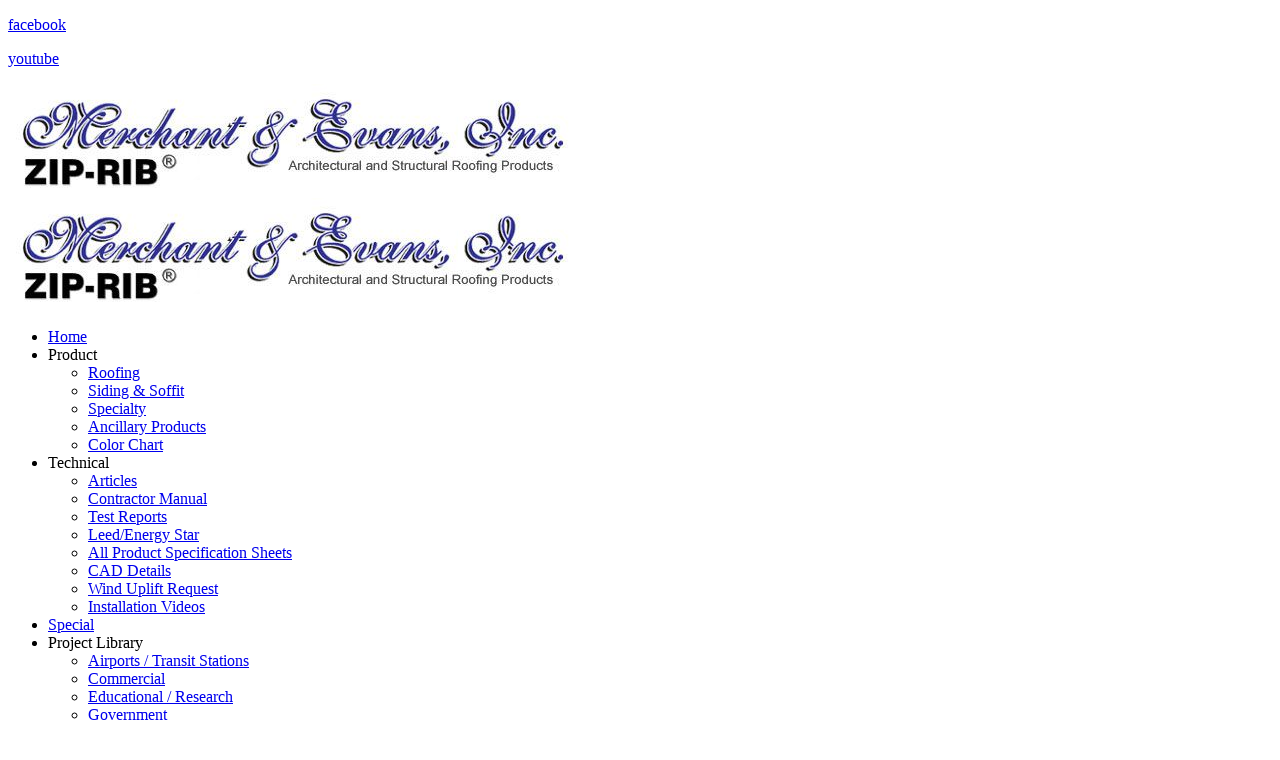

--- FILE ---
content_type: text/html; charset=utf-8
request_url: https://www.ziprib.com/government
body_size: 16268
content:
<!DOCTYPE html PUBLIC "-//W3C//DTD XHTML 1.0 Transitional//EN" "http://www.w3.org/TR/xhtml1/DTD/xhtml1-transitional.dtd">
<html lang="en" xmlns="http://www.w3.org/1999/xhtml" class="fp-html">
<head>
<meta name="viewport" content="width=device-width, initial-scale=1.0, maximum-scale=1.0, user-scalable=0">
<link rel="SHORTCUT ICON" href="https://d3ciwvs59ifrt8.cloudfront.net/0522180e-c9b5-4da9-a0ca-1f5266aea2d1/79761324-3a06-443f-96e6-8f9564641ec8.jpg">
<link rel="alternate" type="application/rss+xml" title="RSS feed for Blog" href="https://www.ziprib.com/blog/rss/feeds">
<title>Government Buildings Roofing Projects - Merchant & Evans Inc.</title>
<meta name="description" content="Check out our Government Buildings Roofing Projects worked by Merchant & Evans, Inc.">
<meta name="keywords" content="Government Buildings Roofing Projects, Government Buildings Roofing Projects in Merchant & Evans, Government Roofing Project in Merchant & Evans, Bryn Athyn Municipal Roofing Project, Evansville Vanderburgh Public Library Roofing Project, Hillview Reservoir Roofing Project, Manasquan Reservoir Roofing Project, National Guard Armory Project">
<meta name="twitter:card" content="summary_large_image">
<meta property="og:title" content="Government Buildings Roofing Projects | Merchant & Evans Inc.">
<meta property="og:description" content="Check out our Government Buildings Roofing Projects worked by Merchant & Evans, Inc.">
<meta property="og:image" content="https://d3ciwvs59ifrt8.cloudfront.net/0522180e-c9b5-4da9-a0ca-1f5266aea2d1/abf09e67-5909-4e8d-9f1d-b6764251ac8c.jpg">
<meta property="og:image:secure_url" content="https://d3ciwvs59ifrt8.cloudfront.net/0522180e-c9b5-4da9-a0ca-1f5266aea2d1/abf09e67-5909-4e8d-9f1d-b6764251ac8c.jpg">
<meta property="og:type" content="website">
<meta property="og:url" content="https://www.ziprib.com/government">
<link href="//d25bp99q88v7sv.cloudfront.net/p-css/0ef3b31c-37d3-4934-8d08-c68fc362e8be.css?bust=20230211174301495" rel="stylesheet" type="text/css">
<link href="https://d25bp99q88v7sv.cloudfront.net/0valez8psitwndm/flexblocks/css/custom-flex.css?b=20230211174147930" rel="stylesheet" type="text/css">
<style type="text/css">.flex-cf03bfed-be9f-410a-8117-c0e2fc19fdf8 .noBlurWrap{background-image:url("https://d3ciwvs59ifrt8.cloudfront.net/1364b31c-c05d-4d49-8fc1-ad9a5cbc0ab9/d3a63fcd-fab1-4e48-80dc-0312a1577930.jpg?cache=new");}.flex-cf03bfed-be9f-410a-8117-c0e2fc19fdf8 .mainContainer{max-width:100%;}.flex-add6f025-0965-44a8-82d9-c7a2796f0886 .noBlurWrap{background-image:url("https://d3ciwvs59ifrt8.cloudfront.net/b086a384-c9e6-4fdb-8b95-061b9bcbbdb8/bf8216db-07a8-4dd8-9595-c8012640f503.jpg?cache=new");}.flex-add6f025-0965-44a8-82d9-c7a2796f0886 .tintWrap{background:rgba(8, 8, 8, 0.34);}.flex-add6f025-0965-44a8-82d9-c7a2796f0886 .mainContainer{max-width:100%;}.flex-dfeba567-fe36-4f44-a937-7649a9ab84b7 .tintWrap{background:rgba(255, 255, 255, 1);}.flex-dfeba567-fe36-4f44-a937-7649a9ab84b7 .mainContainer{max-width:75%;}.flex-f383857e-3529-4c5b-b211-abba3da0a128 .tintWrap{background:rgba(255, 255, 255, 1);}.flex-f383857e-3529-4c5b-b211-abba3da0a128 .mainContainer{max-width:75%;}.flex-2f483259-049f-477c-9476-bb553c9672a7 .tintWrap{background:rgba(255, 255, 255, 1);}.flex-2f483259-049f-477c-9476-bb553c9672a7 .mainContainer{max-width:75%;}</style>
<script type="text/javascript">window.host = {},host.uikit = "d25bp99q88v7sv.cloudfront.net/0valez8psitwndm/uikit";host.builder = "create.mopro.com";host.builderstatic = "d25bp99q88v7sv.cloudfront.net/0valez8psitwndm/create";host.wo = {},host.wo.web = "create.mopro.com",host.wo.static = "d25bp99q88v7sv.cloudfront.net/0valez8psitwndm/wo";host.administration = {},host.administration.web = "administration.mopro.com",host.administration.static = "d25bp99q88v7sv.cloudfront.net/0valez8psitwndm/administration";host.old_builder = {},host.old_builder.web = "website.mopro.com",host.old_builder.static = "d25bp99q88v7sv.cloudfront.net/0valez8psitwndm/website";host.checkout = {},host.checkout.web = "selfcheckout.mopro.com",host.checkout.static = "selfcheckout.mopro.com/_static";host.smartbooker = "https://smartbooker.mopro.com";host.pulse = {},host.pulse.web = "pulse.mopro.com",host.pulse.static = "pulse.mopro.com/static";window.apiKey = {},apiKey.Google = "AIzaSyBinXhX5UPFiOaL-Cq1JvUxZe4sujPy7W4",apiKey.Bitly = "R_4ddec03398a44ed5a618d3239bb9ec63",apiKey.Recaptcha = "6LenKOYSAAAAAE22MAJulHs1_80BzCIsQS18Y9ey",apiKey.Segment = "N3lCJIJMfuUmGIgrRHxoVxDxp6rBglT2";apiKey.IPInfo = "d4b1c52d60777c";window.cred = {},cred.bitly = "mobit1";window.url = {},url.getService = {},url.getService.administration = "https://administrationapi.mopro.com/Administration.svc";url.getService.appsetting = "https://appsettingapi.mopro.com/AppSetting.svc";url.getService.checkout = "https://checkoutapi.mopro.com/Checkout.svc";url.getService.dashboard = "https://contentdelieveryapi.mopro.com/ContentDelivery.svc";url.getService.builder = "https://builderapi.mopro.com/Builder.svc";url.getService.websiteoutput = "https://websiteoutputapi.mopro.com/WebsiteOutput.svc";url.setService = "https://coreapi.mopro.com/Core.svc";url.bitly = "https://api-ssl.bitly.com/v3/shorten";url.api = {},url.api.ecommerce = "https://ecommerceapi.mopro.com/api/v1";url.api.oauth = "https://oauthapi.mopro.com/api";url.api.rewards = "https://rewardapi.mopro.com/api/v1";url.api.idx = "https://idxapi.mopro.com/api/v1";url.api.socialpublisher = "https://socialapi.mopro.com/api/v1";url.api.revisionintake = "https://pulseapi.mopro.com/api/v2";window.app = {},app.lang = "en_US";window.CacheKey = "v271";window.config = {};config.isAdmin = "false";config.UserID = "00000000-0000-0000-0000-000000000000";config.AccessTokenID = "00000000-0000-0000-0000-000000000000";config.ProjectID = "313d54ed-ca65-4053-b708-92db79dae24b";config.SiteID = "547f1a86-8fcc-4e58-87ab-92b5e47ceeae";config.IsPublish = "1";config.Domain = "www.ziprib.com";window.flexjson = "{\"PreviousColorOverlay\":\"\",\"PreviousSecondColorOverlay\":\"\",\"RowWidth\":\"\",\"RowHeight\":\"\",\"Alignment\":1,\"HorizontalAlignment\":0,\"ForegroundImageThumbnailTypeID\":800,\"BackgroundImageThumbnailTypeID\":1500,\"ForegroundImagePositionTypeID\":11,\"GradiantDirection\":1,\"SVGGradiantDirection\":1,\"SVGPositioning\":11,\"SVGWidth\":1,\"SVGheight\":1,\"SVGRotation\":0,\"IsBlur\":0,\"IsContainerBGFixed\":0,\"BackgroundType\":\"\",\"PrimaryColorMappingType\":0,\"SecondaryColorMappingType\":0,\"SVGPrimaryColorMappingType\":0,\"SVGSecondaryColorMappingType\":0,\"SVGPrimaryColorOverlay\":\"\",\"SVGSecondColorOverlay\":\"\",\"ColorOverlay\":\"\",\"SecondColorOverlay\":\"\",\"PaddingTop\":0,\"PaddingBottom\":0,\"MobilePaddingTop\":0,\"MobilePaddingBottom\":0,\"ExtendedClass\":\"\",\"IsImported\":0,\"ContentAlignmentTypeID\":0,\"IsPaddingLocked\":0,\"HasNoSpanPadding\":0,\"IsMopadExempt\":0,\"AccentColor\":\"\",\"ColorTheoryExempt\":0,\"DoOverlayColorTheory\":0,\"ShowMainSvgBackground\":0,\"DoLockDecoration\":0,\"DoGrayscaleSVG\":0,\"BlockType\":0,\"BlockTypeDescription\":\"\",\"BlockContainerTypeDescription\":\"\",\"BlockCategory\":0,\"BlockCategoryDescription\":\"\",\"BlockSubCategory\":0,\"BlockDescription\":\"\",\"ItemCount\":0,\"IsLive\":0,\"IsComingSoon\":0,\"IsDisplayed\":0,\"CoverPhotoURL\":\"\",\"IsFlairHidden\":0,\"BlockPrimaryColor\":\"\",\"BlockSecondaryColor\":\"\",\"SlideInterval\":0,\"MuteSlider\":0,\"MobileBackgroundPhotoURL\":\"\",\"HideonEmbed\":0,\"HasAutoFlexPadding\":0,\"SetMobilePaddingZero\":0,\"IsHiddenDesktop\":0,\"IsHiddenMobile\":0,\"PaddingLeft\":0,\"PaddingRight\":0,\"ContentItemID\":null,\"SvgFileID\":\"00000000-0000-0000-0000-000000000000\",\"SvgFileURL\":\"\",\"CoverPhotoID\":\"00000000-0000-0000-0000-000000000000\",\"StylePackageID\":\"00000000-0000-0000-0000-000000000000\",\"MobileBackgroundPhotoID\":\"00000000-0000-0000-0000-000000000000\"}";window.IsGoogUA = 0;</script>
<script type="text/javascript" src="//d25bp99q88v7sv.cloudfront.net/0valez8psitwndm/uikit/_js/lib/require.js?b=v271"></script>
<script type="text/javascript" src="//d25bp99q88v7sv.cloudfront.net/0valez8psitwndm/wo/_js/app.js?b=v271"></script>
<script type="text/javascript">require(["page"],function(p){});</script>
<script eb="" type="text/javascript">require(["https://use.typekit.com/kpk7oqd.js"], function () { try {Typekit.load({async:false});}catch(e){}});</script>
<script type="text/javascript">(function(i,s,o,g,r,a,m){i["GoogleAnalyticsObject"]=r;i[r]=i[r]||function(){(i[r].q=i[r].q||[]).push(arguments)},i[r].l=1*new Date();a=s.createElement(o),m=s.getElementsByTagName(o)[0];a.async=1;a.src=g;m.parentNode.insertBefore(a,m)})(window,document,"script","https://www.google-analytics.com/analytics.js","ga");ga("create", "UA-99293971-1", "auto");ga("send", "pageview");</script>


<meta name="google-site-verification" content="e6NHvIQfcRmscuz-UOYuMr-I-MvSgI9P2fHU3GU54Xc">


<meta name="msvalidate.01" content="4040D08D37777149F0778C09DF9682CF">

<style>
.flexContainer.f-m-b-b22 .mod_article {
    background: white;
}
.flexContainer.f-m-b-b22 .mod_article p {
    color: #333;
}
</style>

<script>
  (function(i,s,o,g,r,a,m){i['GoogleAnalyticsObject']=r;i[r]=i[r]||function(){
  (i[r].q=i[r].q||[]).push(arguments)},i[r].l=1*new Date();a=s.createElement(o),
  m=s.getElementsByTagName(o)[0];a.async=1;a.src=g;m.parentNode.insertBefore(a,m)
  })(window,document,'script','https://www.google-analytics.com/analytics.js','ga');

  ga('create', 'UA-99293971-1', 'auto');
  ga('send', 'pageview');

</script>

<style>
@media screen and (max-width: 480px) {
    #flexdba55869-4121-4cbd-90fa-be8a04b519e7
h3.fp-el {
        font-size: 42px!important;
}
    #flex3eeb0e30-4da4-4ed9-b5b7-b8c3092ef1e4
h3.fp-el {
        font-size: 42px!important;
}
#flex563549e7-0c67-4039-b80a-38771f5e2b09
h3.fp-el {
        font-size: 42px!important;
}
}
</style>
</head>
<body class=" fp-body">
<div id="flexcf03bfed-be9f-410a-8117-c0e2fc19fdf8" class="flexContainer flex-cf03bfed-be9f-410a-8117-c0e2fc19fdf8 has-headerv2-module flex-fixed noBGC" data-id="flexContainer" sitepagecontainerid="cf03bfed-be9f-410a-8117-c0e2fc19fdf8" contentitemid="dcdc3bb1-3d3d-4c6e-a6c1-08b9632a529a" data-sitepagecontainerid="cf03bfed-be9f-410a-8117-c0e2fc19fdf8" data-pagecontainertypeid="17351" data-frmworkcontainerid="00000000-0000-0000-0000-000000000000">
<div class="flex-fixed-inner">
<div class="noBlurWrap"></div>
</div>
<div class="mainContainer">
<div class="container verticalTop">

<div class="row">
<div class="dynamicColumn span12" data-span="12">

<div id="ctl01_SocialProfileContainer" class="SocialProfileContainer mod-socialprofile hide" data-sitepagemoduleid="b22138ed-3aa7-4564-80a1-e6ec8605bfac" data-moduletemplateid="28ff94b1-3861-4f0b-bbf7-d8188ed5b9e8">    
    <div id="ctl01_divSocialProfile" class="social-icons social-profile fade-in-sp z-page-detached socialprofile-layout-1 mod-socialprofile-b22138ed-3aa7-4564-80a1-e6ec8605bfac rightfixedsocial fp-el">
        <a href="https://www.facebook.com/Merchant-Evans-Inc-Zip-Rib-121915387871161/" id="ctl01_aFacebook" target="_blank" class="btnsocialprofile fp-el" title="Facebook">
<div class="icon-wrap for-facebook">
    <p class="fa fa-facebook fp-el" title="facebook icon">
        <span class="s-lbl fp-el">facebook</span>
    </p>
</div>
        </a>
        
        
        
        <a href="https://www.youtube.com/results?search_query=Merchant+%26+Evans" id="ctl01_aYoutube" target="_blank" class="btnsocialprofile fp-el" title="Youtube">
<div class="icon-wrap for-youtube">
    <p class="fa fa-youtube fp-el" title="youtube icon">
        <span class="s-lbl fp-el">youtube</span>
    </p>
</div>
        </a>
        
        
        
        
        
        
        
        
        
        
        
        
        
         
    </div>
    
    
</div>
<script type="text/javascript">
    require(["jquery", "socialprofilev1"], function ($, SocialProfileV1) {
        new SocialProfileV1({
SocialCounts: "2",
PositionFromTop: "300",
MobileDevice: "False",
ScrollType :  "1"
        }).render();
    });    
</script>


<input name="ctl01$hdnSitePageID" type="hidden" id="ctl01_hdnSitePageID" class="fp-el">

<div class="site-overlay"></div>


<div id="ctl01_divHeaderV2" class="headerv2 cascading-links" data-navalign="centered" data-isautospacing="0" data-sitepagemoduleid="f995b61c-4a82-4737-8644-1af95194fc51" data-sitepageid="0ef3b31c-37d3-4934-8d08-c68fc362e8be">
    
    
    <div class="mobile-header">
        <div class="logo mobile-logo">
<a href="http://www.ziprib.com/" id="ctl01_lnkHeaderLogoMobile" class="fp-el"><img id="imgHeaderLogoMobile" alt="image" src="https://d3ciwvs59ifrt8.cloudfront.net/0522180e-c9b5-4da9-a0ca-1f5266aea2d1/abf09e67-5909-4e8d-9f1d-b6764251ac8c.jpg"></a>
        </div>
        <div class="pill-bars-wrap">
<div id="ctl01_divHeaderMobileNav" class="pill-bars nav-toggle" data-nav="">
    <div class="bar top"></div>
    <div class="bar middle"></div>
    <div class="bar bottom"></div>
</div>
        </div>
    </div>
    <div id="ctl01_HeaderWrap" class="header-wrap effect-onclick">
        <div id="ctl01_divHeaderLogo" class="logo">
<a href="http://www.ziprib.com/" id="ctl01_lnkHeaderLogo" class="fp-el"><img id="imgHeaderLogo" alt="image" src="https://d3ciwvs59ifrt8.cloudfront.net/0522180e-c9b5-4da9-a0ca-1f5266aea2d1/abf09e67-5909-4e8d-9f1d-b6764251ac8c.jpg"></a>
        </div>
        <div id="divnaviconctas" class="nav-icons-ctas">
<div class="mobile-icon-row">
    
    <div id="ctl01_divHeaderIconsMobile" class="icons">
        
        
        
        
    </div>
</div>
<div class="dropdown-layout-control">
    <ul id="ctl01_ucMenuItems_ulNavMenus" class="js-smart-header-parentul header-item navigation wide-dropdown" projectid="313d54ed-ca65-4053-b708-92db79dae24b" sitepageid="0ef3b31c-37d3-4934-8d08-c68fc362e8be" sitepagemoduleid="f995b61c-4a82-4737-8644-1af95194fc51">
    
<li class="js-smart-header-parentpageli fp-el">
    <a href="https://www.ziprib.com/" id="ctl01_ucMenuItems_rptHeaderMenu_ctl00_lnkHeaderMenu" class="js-smart-header-parentpageli-anchor fp-el">Home</a>
    
        
</li>                            
        
<li class="js-smart-header-parentpageli fp-el">
    <a id="ctl01_ucMenuItems_rptHeaderMenu_ctl01_lnkHeaderMenu" class="js-smart-header-parentpageli-anchor has-dropdown-menu fp-el"> Product </a>
    
        
    
<ul class="subnavigation">
        
           <li id="ctl01_ucMenuItems_rptHeaderMenu_ctl01_ctl00_rptSubMenu_ctl00_liSubMenu" class="js-subpage fp-el"><a href="https://www.ziprib.com/roofing" id="ctl01_ucMenuItems_rptHeaderMenu_ctl01_ctl00_rptSubMenu_ctl00_lnkMenuItem" class="js-subpage-anchor fp-el">Roofing</a></li>
        
           <li id="ctl01_ucMenuItems_rptHeaderMenu_ctl01_ctl00_rptSubMenu_ctl01_liSubMenu" class="js-subpage fp-el"><a href="https://www.ziprib.com/siding-soffit" id="ctl01_ucMenuItems_rptHeaderMenu_ctl01_ctl00_rptSubMenu_ctl01_lnkMenuItem" class="js-subpage-anchor fp-el">Siding &amp; Soffit</a></li>
        
           <li id="ctl01_ucMenuItems_rptHeaderMenu_ctl01_ctl00_rptSubMenu_ctl02_liSubMenu" class="js-subpage fp-el"><a href="https://www.ziprib.com/specialty" id="ctl01_ucMenuItems_rptHeaderMenu_ctl01_ctl00_rptSubMenu_ctl02_lnkMenuItem" class="js-subpage-anchor fp-el">Specialty</a></li>
        
           <li id="ctl01_ucMenuItems_rptHeaderMenu_ctl01_ctl00_rptSubMenu_ctl03_liSubMenu" class="js-subpage fp-el"><a href="https://www.ziprib.com/ancillary-products" id="ctl01_ucMenuItems_rptHeaderMenu_ctl01_ctl00_rptSubMenu_ctl03_lnkMenuItem" class="js-subpage-anchor fp-el">Ancillary Products</a></li>
        
           <li id="ctl01_ucMenuItems_rptHeaderMenu_ctl01_ctl00_rptSubMenu_ctl04_liSubMenu" class="js-subpage fp-el"><a href="https://drive.google.com/file/d/1h-aOjhw9DlJjnioPBD49HWn5WjD4LTLB/view?usp=sharing" id="ctl01_ucMenuItems_rptHeaderMenu_ctl01_ctl00_rptSubMenu_ctl04_lnkMenuItem" class="js-subpage-anchor fp-el" target="_blank">Color Chart</a></li>
        
    
</ul>
        
</li>                            
        
<li class="js-smart-header-parentpageli fp-el">
    <a id="ctl01_ucMenuItems_rptHeaderMenu_ctl02_lnkHeaderMenu" class="js-smart-header-parentpageli-anchor has-dropdown-menu fp-el">Technical</a>
    
        
    
<ul class="subnavigation">
        
           <li id="ctl01_ucMenuItems_rptHeaderMenu_ctl02_ctl00_rptSubMenu_ctl00_liSubMenu" class="js-subpage fp-el"><a href="https://www.ziprib.com/articles" id="ctl01_ucMenuItems_rptHeaderMenu_ctl02_ctl00_rptSubMenu_ctl00_lnkMenuItem" class="js-subpage-anchor fp-el">Articles</a></li>
        
           <li id="ctl01_ucMenuItems_rptHeaderMenu_ctl02_ctl00_rptSubMenu_ctl01_liSubMenu" class="js-subpage fp-el"><a href="https://d3ciwvs59ifrt8.cloudfront.net/bb4615f2-98a9-4a3b-ac37-fe4067edc134/fcf8c453-d5eb-42a9-9017-df4356d9d79b.pdf" id="ctl01_ucMenuItems_rptHeaderMenu_ctl02_ctl00_rptSubMenu_ctl01_lnkMenuItem" class="js-subpage-anchor fp-el" target="_blank">Contractor Manual</a></li>
        
           <li id="ctl01_ucMenuItems_rptHeaderMenu_ctl02_ctl00_rptSubMenu_ctl02_liSubMenu" class="js-subpage fp-el"><a href="https://www.ziprib.com/test-reports" id="ctl01_ucMenuItems_rptHeaderMenu_ctl02_ctl00_rptSubMenu_ctl02_lnkMenuItem" class="js-subpage-anchor fp-el">Test Reports	</a></li>
        
           <li id="ctl01_ucMenuItems_rptHeaderMenu_ctl02_ctl00_rptSubMenu_ctl03_liSubMenu" class="js-subpage fp-el"><a href="https://www.ziprib.com/leedenergy-star" id="ctl01_ucMenuItems_rptHeaderMenu_ctl02_ctl00_rptSubMenu_ctl03_lnkMenuItem" class="js-subpage-anchor fp-el">Leed/Energy Star</a></li>
        
           <li id="ctl01_ucMenuItems_rptHeaderMenu_ctl02_ctl00_rptSubMenu_ctl04_liSubMenu" class="js-subpage fp-el"><a href="https://www.ziprib.com/all-product-specification-sheets" id="ctl01_ucMenuItems_rptHeaderMenu_ctl02_ctl00_rptSubMenu_ctl04_lnkMenuItem" class="js-subpage-anchor fp-el">All Product Specification Sheets</a></li>
        
           <li id="ctl01_ucMenuItems_rptHeaderMenu_ctl02_ctl00_rptSubMenu_ctl05_liSubMenu" class="js-subpage fp-el"><a href="https://www.ziprib.com/cad-details" id="ctl01_ucMenuItems_rptHeaderMenu_ctl02_ctl00_rptSubMenu_ctl05_lnkMenuItem" class="js-subpage-anchor fp-el">CAD Details</a></li>
        
           <li id="ctl01_ucMenuItems_rptHeaderMenu_ctl02_ctl00_rptSubMenu_ctl06_liSubMenu" class="js-subpage fp-el"><a href="https://imetco.com/resources/wind-uplift-request/" id="ctl01_ucMenuItems_rptHeaderMenu_ctl02_ctl00_rptSubMenu_ctl06_lnkMenuItem" class="js-subpage-anchor fp-el" target="_blank">Wind Uplift Request</a></li>
        
           <li id="ctl01_ucMenuItems_rptHeaderMenu_ctl02_ctl00_rptSubMenu_ctl07_liSubMenu" class="js-subpage fp-el"><a href="https://www.ziprib.com/installation-videos" id="ctl01_ucMenuItems_rptHeaderMenu_ctl02_ctl00_rptSubMenu_ctl07_lnkMenuItem" class="js-subpage-anchor fp-el">Installation Videos</a></li>
        
    
</ul>
        
</li>                            
        
<li class="js-smart-header-parentpageli fp-el">
    <a href="https://www.ziprib.com/special" id="ctl01_ucMenuItems_rptHeaderMenu_ctl03_lnkHeaderMenu" class="js-smart-header-parentpageli-anchor fp-el">Special</a>
    
        
</li>                            
        
<li class="js-smart-header-parentpageli fp-el">
    <a id="ctl01_ucMenuItems_rptHeaderMenu_ctl04_lnkHeaderMenu" class="js-smart-header-parentpageli-anchor is-selected has-dropdown-menu fp-el">Project Library</a>
    
        
    
<ul class="subnavigation">
        
           <li id="ctl01_ucMenuItems_rptHeaderMenu_ctl04_ctl00_rptSubMenu_ctl00_liSubMenu" class="js-subpage fp-el"><a href="https://www.ziprib.com/airports-transit-stations" id="ctl01_ucMenuItems_rptHeaderMenu_ctl04_ctl00_rptSubMenu_ctl00_lnkMenuItem" class="js-subpage-anchor fp-el">Airports / Transit Stations</a></li>
        
           <li id="ctl01_ucMenuItems_rptHeaderMenu_ctl04_ctl00_rptSubMenu_ctl01_liSubMenu" class="js-subpage fp-el"><a href="https://www.ziprib.com/commercial" id="ctl01_ucMenuItems_rptHeaderMenu_ctl04_ctl00_rptSubMenu_ctl01_lnkMenuItem" class="js-subpage-anchor fp-el">Commercial</a></li>
        
           <li id="ctl01_ucMenuItems_rptHeaderMenu_ctl04_ctl00_rptSubMenu_ctl02_liSubMenu" class="js-subpage fp-el"><a href="https://www.ziprib.com/educational-research" id="ctl01_ucMenuItems_rptHeaderMenu_ctl04_ctl00_rptSubMenu_ctl02_lnkMenuItem" class="js-subpage-anchor fp-el">Educational / Research</a></li>
        
           <li id="ctl01_ucMenuItems_rptHeaderMenu_ctl04_ctl00_rptSubMenu_ctl03_liSubMenu" class="js-subpage fp-el"><a href="https://www.ziprib.com/government" id="ctl01_ucMenuItems_rptHeaderMenu_ctl04_ctl00_rptSubMenu_ctl03_lnkMenuItem" class="js-subpage-anchor is-selected fp-el">Government</a></li>
        
           <li id="ctl01_ucMenuItems_rptHeaderMenu_ctl04_ctl00_rptSubMenu_ctl04_liSubMenu" class="js-subpage fp-el"><a href="https://www.ziprib.com/religious" id="ctl01_ucMenuItems_rptHeaderMenu_ctl04_ctl00_rptSubMenu_ctl04_lnkMenuItem" class="js-subpage-anchor fp-el">Religious</a></li>
        
           <li id="ctl01_ucMenuItems_rptHeaderMenu_ctl04_ctl00_rptSubMenu_ctl05_liSubMenu" class="js-subpage fp-el"><a href="https://www.ziprib.com/residential" id="ctl01_ucMenuItems_rptHeaderMenu_ctl04_ctl00_rptSubMenu_ctl05_lnkMenuItem" class="js-subpage-anchor fp-el">Residential</a></li>
        
    
</ul>
        
</li>                            
        
<li class="js-smart-header-parentpageli fp-el">
    <a href="https://www.ziprib.com/gallery" id="ctl01_ucMenuItems_rptHeaderMenu_ctl05_lnkHeaderMenu" class="js-smart-header-parentpageli-anchor fp-el">Gallery</a>
    
        
</li>                            
        
<li class="js-smart-header-parentpageli fp-el">
    <a href="https://www.ziprib.com/social" id="ctl01_ucMenuItems_rptHeaderMenu_ctl06_lnkHeaderMenu" class="js-smart-header-parentpageli-anchor fp-el">Social</a>
    
        
</li>                            
        
<li class="js-smart-header-parentpageli fp-el">
    <a href="https://www.ziprib.com/contact-us" id="ctl01_ucMenuItems_rptHeaderMenu_ctl07_lnkHeaderMenu" class="js-smart-header-parentpageli-anchor fp-el">Contact Us</a>
    
        
</li>                            
        
    <li id="liHeaderMore" class="more-links is-hidden fp-el">
        <div id="divHeaderMore" class="has-dropdown-menu">
<a class="more-text fp-el">More
    <div class="pill-bars more-toggle">
        <div class="bar top"></div>
        <div class="bar middle"></div>
        <div class="bar bottom"></div>
    </div>
</a>
<ul class="subnavigation">
    <div class="sliding-nav">
        <div class="li-wrap">
         <li id="ctl01_ucMenuItems_rptHeaderMenuMore_ctl00_liHeaderMenuMore" class="page-main fp-el"> 
<a href="https://www.ziprib.com/" id="ctl01_ucMenuItems_rptHeaderMenuMore_ctl00_lnkHeaderMenuMore" class=" fp-el">Home</a>    
<ul id="ctl01_ucMenuItems_rptHeaderMenuMore_ctl00_ulSubMenuMore" class="more-links-nav subpages-less">
    <li class="go-back subpage-back fp-el"><a class="header-fa fa-angle-left js-goback fp-el"></a></li>
    
</ul>
        </li>
    
         <li id="ctl01_ucMenuItems_rptHeaderMenuMore_ctl01_liHeaderMenuMore" class="page-main has-dropdown fp-el"> 
<a id="ctl01_ucMenuItems_rptHeaderMenuMore_ctl01_lnkHeaderMenuMore" class=" fp-el"> Product </a>    
<ul id="ctl01_ucMenuItems_rptHeaderMenuMore_ctl01_ulSubMenuMore" class="more-links-nav subpages-less">
    <li class="go-back subpage-back fp-el"><a class="header-fa fa-angle-left js-goback fp-el"></a></li>
    
<li id="ctl01_ucMenuItems_rptHeaderMenuMore_ctl01_rptSubMenuMore_ctl00_liSubPgeMenuMore" class="page-sub fp-el"><a href="https://www.ziprib.com/roofing" id="ctl01_ucMenuItems_rptHeaderMenuMore_ctl01_rptSubMenuMore_ctl00_lnkSubMenuMore" class=" fp-el">Roofing</a>
      

    
    
    
    
</li>
        
<li id="ctl01_ucMenuItems_rptHeaderMenuMore_ctl01_rptSubMenuMore_ctl01_liSubPgeMenuMore" class="page-sub fp-el"><a href="https://www.ziprib.com/siding-soffit" id="ctl01_ucMenuItems_rptHeaderMenuMore_ctl01_rptSubMenuMore_ctl01_lnkSubMenuMore" class=" fp-el">Siding &amp; Soffit</a>
      

    
    
    
    
</li>
        
<li id="ctl01_ucMenuItems_rptHeaderMenuMore_ctl01_rptSubMenuMore_ctl02_liSubPgeMenuMore" class="page-sub fp-el"><a href="https://www.ziprib.com/specialty" id="ctl01_ucMenuItems_rptHeaderMenuMore_ctl01_rptSubMenuMore_ctl02_lnkSubMenuMore" class=" fp-el">Specialty</a>
      

    
    
    
    
</li>
        
<li id="ctl01_ucMenuItems_rptHeaderMenuMore_ctl01_rptSubMenuMore_ctl03_liSubPgeMenuMore" class="page-sub fp-el"><a href="https://www.ziprib.com/ancillary-products" id="ctl01_ucMenuItems_rptHeaderMenuMore_ctl01_rptSubMenuMore_ctl03_lnkSubMenuMore" class=" fp-el">Ancillary Products</a>
      

    
    
    
    
</li>
        
<li id="ctl01_ucMenuItems_rptHeaderMenuMore_ctl01_rptSubMenuMore_ctl04_liSubPgeMenuMore" class="page-sub fp-el"><a href="https://drive.google.com/file/d/1h-aOjhw9DlJjnioPBD49HWn5WjD4LTLB/view?usp=sharing" id="ctl01_ucMenuItems_rptHeaderMenuMore_ctl01_rptSubMenuMore_ctl04_lnkSubMenuMore" class=" fp-el" target="_blank">Color Chart</a>
      

    
    
    
    
</li>
        
</ul>
        </li>
    
         <li id="ctl01_ucMenuItems_rptHeaderMenuMore_ctl02_liHeaderMenuMore" class="page-main has-dropdown fp-el"> 
<a id="ctl01_ucMenuItems_rptHeaderMenuMore_ctl02_lnkHeaderMenuMore" class=" fp-el">Technical</a>    
<ul id="ctl01_ucMenuItems_rptHeaderMenuMore_ctl02_ulSubMenuMore" class="more-links-nav subpages-less">
    <li class="go-back subpage-back fp-el"><a class="header-fa fa-angle-left js-goback fp-el"></a></li>
    
<li id="ctl01_ucMenuItems_rptHeaderMenuMore_ctl02_rptSubMenuMore_ctl00_liSubPgeMenuMore" class="page-sub fp-el"><a href="https://www.ziprib.com/articles" id="ctl01_ucMenuItems_rptHeaderMenuMore_ctl02_rptSubMenuMore_ctl00_lnkSubMenuMore" class=" fp-el">Articles</a>
      

    
    
    
    
</li>
        
<li id="ctl01_ucMenuItems_rptHeaderMenuMore_ctl02_rptSubMenuMore_ctl01_liSubPgeMenuMore" class="page-sub fp-el"><a href="https://d3ciwvs59ifrt8.cloudfront.net/bb4615f2-98a9-4a3b-ac37-fe4067edc134/fcf8c453-d5eb-42a9-9017-df4356d9d79b.pdf" id="ctl01_ucMenuItems_rptHeaderMenuMore_ctl02_rptSubMenuMore_ctl01_lnkSubMenuMore" class=" fp-el" target="_blank">Contractor Manual</a>
      

    
    
    
    
</li>
        
<li id="ctl01_ucMenuItems_rptHeaderMenuMore_ctl02_rptSubMenuMore_ctl02_liSubPgeMenuMore" class="page-sub fp-el"><a href="https://www.ziprib.com/test-reports" id="ctl01_ucMenuItems_rptHeaderMenuMore_ctl02_rptSubMenuMore_ctl02_lnkSubMenuMore" class=" fp-el">Test Reports	</a>
      

    
    
    
    
</li>
        
<li id="ctl01_ucMenuItems_rptHeaderMenuMore_ctl02_rptSubMenuMore_ctl03_liSubPgeMenuMore" class="page-sub fp-el"><a href="https://www.ziprib.com/leedenergy-star" id="ctl01_ucMenuItems_rptHeaderMenuMore_ctl02_rptSubMenuMore_ctl03_lnkSubMenuMore" class=" fp-el">Leed/Energy Star</a>
      

    
    
    
    
</li>
        
<li id="ctl01_ucMenuItems_rptHeaderMenuMore_ctl02_rptSubMenuMore_ctl04_liSubPgeMenuMore" class="page-sub fp-el"><a href="https://www.ziprib.com/all-product-specification-sheets" id="ctl01_ucMenuItems_rptHeaderMenuMore_ctl02_rptSubMenuMore_ctl04_lnkSubMenuMore" class=" fp-el">All Product Specification Sheets</a>
      

    
    
    
    
</li>
        
<li id="ctl01_ucMenuItems_rptHeaderMenuMore_ctl02_rptSubMenuMore_ctl05_liSubPgeMenuMore" class="page-sub fp-el"><a href="https://www.ziprib.com/cad-details" id="ctl01_ucMenuItems_rptHeaderMenuMore_ctl02_rptSubMenuMore_ctl05_lnkSubMenuMore" class=" fp-el">CAD Details</a>
      

    
    
    
    
</li>
        
<li id="ctl01_ucMenuItems_rptHeaderMenuMore_ctl02_rptSubMenuMore_ctl06_liSubPgeMenuMore" class="page-sub fp-el"><a href="https://imetco.com/resources/wind-uplift-request/" id="ctl01_ucMenuItems_rptHeaderMenuMore_ctl02_rptSubMenuMore_ctl06_lnkSubMenuMore" class=" fp-el" target="_blank">Wind Uplift Request</a>
      

    
    
    
    
</li>
        
<li id="ctl01_ucMenuItems_rptHeaderMenuMore_ctl02_rptSubMenuMore_ctl07_liSubPgeMenuMore" class="page-sub fp-el"><a href="https://www.ziprib.com/installation-videos" id="ctl01_ucMenuItems_rptHeaderMenuMore_ctl02_rptSubMenuMore_ctl07_lnkSubMenuMore" class=" fp-el">Installation Videos</a>
      

    
    
    
    
</li>
        
</ul>
        </li>
    
         <li id="ctl01_ucMenuItems_rptHeaderMenuMore_ctl03_liHeaderMenuMore" class="page-main fp-el"> 
<a href="https://www.ziprib.com/special" id="ctl01_ucMenuItems_rptHeaderMenuMore_ctl03_lnkHeaderMenuMore" class=" fp-el">Special</a>    
<ul id="ctl01_ucMenuItems_rptHeaderMenuMore_ctl03_ulSubMenuMore" class="more-links-nav subpages-less">
    <li class="go-back subpage-back fp-el"><a class="header-fa fa-angle-left js-goback fp-el"></a></li>
    
</ul>
        </li>
    
         <li id="ctl01_ucMenuItems_rptHeaderMenuMore_ctl04_liHeaderMenuMore" class="page-main has-dropdown fp-el"> 
<a id="ctl01_ucMenuItems_rptHeaderMenuMore_ctl04_lnkHeaderMenuMore" class=" is-selected fp-el">Project Library</a>    
<ul id="ctl01_ucMenuItems_rptHeaderMenuMore_ctl04_ulSubMenuMore" class="more-links-nav subpages-less">
    <li class="go-back subpage-back fp-el"><a class="header-fa fa-angle-left js-goback fp-el"></a></li>
    
<li id="ctl01_ucMenuItems_rptHeaderMenuMore_ctl04_rptSubMenuMore_ctl00_liSubPgeMenuMore" class="page-sub fp-el"><a href="https://www.ziprib.com/airports-transit-stations" id="ctl01_ucMenuItems_rptHeaderMenuMore_ctl04_rptSubMenuMore_ctl00_lnkSubMenuMore" class=" fp-el">Airports / Transit Stations</a>
      

    
    
    
    
</li>
        
<li id="ctl01_ucMenuItems_rptHeaderMenuMore_ctl04_rptSubMenuMore_ctl01_liSubPgeMenuMore" class="page-sub fp-el"><a href="https://www.ziprib.com/commercial" id="ctl01_ucMenuItems_rptHeaderMenuMore_ctl04_rptSubMenuMore_ctl01_lnkSubMenuMore" class=" fp-el">Commercial</a>
      

    
    
    
    
</li>
        
<li id="ctl01_ucMenuItems_rptHeaderMenuMore_ctl04_rptSubMenuMore_ctl02_liSubPgeMenuMore" class="page-sub fp-el"><a href="https://www.ziprib.com/educational-research" id="ctl01_ucMenuItems_rptHeaderMenuMore_ctl04_rptSubMenuMore_ctl02_lnkSubMenuMore" class=" fp-el">Educational / Research</a>
      

    
    
    
    
</li>
        
<li id="ctl01_ucMenuItems_rptHeaderMenuMore_ctl04_rptSubMenuMore_ctl03_liSubPgeMenuMore" class="page-sub fp-el"><a href="https://www.ziprib.com/government" id="ctl01_ucMenuItems_rptHeaderMenuMore_ctl04_rptSubMenuMore_ctl03_lnkSubMenuMore" class=" is-selected fp-el">Government</a>
      

    
    
    
    
</li>
        
<li id="ctl01_ucMenuItems_rptHeaderMenuMore_ctl04_rptSubMenuMore_ctl04_liSubPgeMenuMore" class="page-sub fp-el"><a href="https://www.ziprib.com/religious" id="ctl01_ucMenuItems_rptHeaderMenuMore_ctl04_rptSubMenuMore_ctl04_lnkSubMenuMore" class=" fp-el">Religious</a>
      

    
    
    
    
</li>
        
<li id="ctl01_ucMenuItems_rptHeaderMenuMore_ctl04_rptSubMenuMore_ctl05_liSubPgeMenuMore" class="page-sub fp-el"><a href="https://www.ziprib.com/residential" id="ctl01_ucMenuItems_rptHeaderMenuMore_ctl04_rptSubMenuMore_ctl05_lnkSubMenuMore" class=" fp-el">Residential</a>
      

    
    
    
    
</li>
        
</ul>
        </li>
    
         <li id="ctl01_ucMenuItems_rptHeaderMenuMore_ctl05_liHeaderMenuMore" class="page-main fp-el"> 
<a href="https://www.ziprib.com/gallery" id="ctl01_ucMenuItems_rptHeaderMenuMore_ctl05_lnkHeaderMenuMore" class=" fp-el">Gallery</a>    
<ul id="ctl01_ucMenuItems_rptHeaderMenuMore_ctl05_ulSubMenuMore" class="more-links-nav subpages-less">
    <li class="go-back subpage-back fp-el"><a class="header-fa fa-angle-left js-goback fp-el"></a></li>
    
</ul>
        </li>
    
         <li id="ctl01_ucMenuItems_rptHeaderMenuMore_ctl06_liHeaderMenuMore" class="page-main fp-el"> 
<a href="https://www.ziprib.com/social" id="ctl01_ucMenuItems_rptHeaderMenuMore_ctl06_lnkHeaderMenuMore" class=" fp-el">Social</a>    
<ul id="ctl01_ucMenuItems_rptHeaderMenuMore_ctl06_ulSubMenuMore" class="more-links-nav subpages-less">
    <li class="go-back subpage-back fp-el"><a class="header-fa fa-angle-left js-goback fp-el"></a></li>
    
</ul>
        </li>
    
         <li id="ctl01_ucMenuItems_rptHeaderMenuMore_ctl07_liHeaderMenuMore" class="page-main fp-el"> 
<a href="https://www.ziprib.com/contact-us" id="ctl01_ucMenuItems_rptHeaderMenuMore_ctl07_lnkHeaderMenuMore" class=" fp-el">Contact Us</a>    
<ul id="ctl01_ucMenuItems_rptHeaderMenuMore_ctl07_ulSubMenuMore" class="more-links-nav subpages-less">
    <li class="go-back subpage-back fp-el"><a class="header-fa fa-angle-left js-goback fp-el"></a></li>
    
</ul>
        </li>
    
        </div>
    </div>
</ul>
        </div>
    </li>
</ul>
</div>
<div class="float-wrap">
    
    <div id="ctl01_divHeaderIconsBottom" class="icons hide-mobile">
        
        
        
        
    </div>
    <div id="ctl01_divHeaderCTA" class="cta-wrap">
        <a href="//www.ziprib.com/contact-us" id="ctl01_lnkHeaderCTA0" class="cta btn fp-el"><span class="cta-icon"><i id="ctl01_iHeaderCTAIcon0" class=" fa fa-phone"></i></span><span id="ctl01_spanCTAText0" class="cta-text">1-800-257-6215</span></a>
        
        
    </div>
</div>
        </div>
    </div>
</div>
<script type="text/javascript">
    var _headerv2;
    require(["headerlayout1"], function (headerv2) {
        _headerv2 = new headerv2({
ProjectID:  "313d54ed-ca65-4053-b708-92db79dae24b",
MaxMenuDisplay: 0,
StoreID: "1991657d-973d-4247-9318-93565efb1875",
IsPublish:  1,
UserID:  "00000000-0000-0000-0000-000000000000",
IndustryTypeID:  1063,
IsIDXEnabled: 0,
SitePageUrls :  "" ,
ShoppingCartJSURL:"",
AuthClientID:"9b45c0e6-2914-45fb-90bc-46990243b4da",
IsUserLogged:false,
IsLoyalityRewardsEnabled:0,
IsMenuOnHover:"0"
        });
    });
</script>
</div>
</div>
</div></div></div>
<div id="flexadd6f025-0965-44a8-82d9-c7a2796f0886" class="flexContainer flex-add6f025-0965-44a8-82d9-c7a2796f0886 has-tint flexWhite flex-fixed noBGC noBG" data-id="flexContainer" sitepagecontainerid="add6f025-0965-44a8-82d9-c7a2796f0886" contentitemid="dd4221a1-56fd-4280-aa68-93ca40b7ef9c" data-sitepagecontainerid="add6f025-0965-44a8-82d9-c7a2796f0886" data-pagecontainertypeid="17351" data-frmworkcontainerid="00000000-0000-0000-0000-000000000000">
<div class="flex-fixed-inner">
<div class="noBlurWrap"></div>
</div>
<div class="tintWrap"></div>
<div class="mainContainer">
<div class="container verticalTop">

<div class="row">
<div class="dynamicColumn span12" data-span="12">

<div id="ctl01_paddingWrapper" class="mod-padding" style="height: 100px;" data-sitepagemoduleid="a4cbc369-990b-4808-b641-73a140cbdaaf" sitepagemoduleid="a4cbc369-990b-4808-b641-73a140cbdaaf" data-moduletemplateid="071377d1-bd80-467b-880c-1a56cf6298af"></div>


<div id="ctl01_divModHero" class="mod_hero clearfix mod-hero-38b37cd5-d978-49f8-a75e-0efa4223c9a2 hero-layout-2" contentitemid="bcca52e6-6e62-4d8c-9f93-98d967ffda97" data-sitepagemoduleid="38b37cd5-d978-49f8-a75e-0efa4223c9a2" data-moduletemplateid="62584355-347e-4f91-8d46-3e2cd137ce0d">    
    <h1 class="fp-el">Government</h1>
    
    
    <div class="art-reward-points">
        
        
    </div>
</div>
<script type="text/javascript" language="javascript">
    require(["herov1"], function (HeroView) {
        new HeroView({
SitePageModuleID: "38b37cd5-d978-49f8-a75e-0efa4223c9a2",
IsPublish: 1,
        }).render();
    });
</script>


<div id="ctl01_paddingWrapper" class="mod-padding" style="height: 35px;" data-sitepagemoduleid="f1fd014d-d4d1-4f2d-b5da-0453ebd51616" sitepagemoduleid="f1fd014d-d4d1-4f2d-b5da-0453ebd51616" data-moduletemplateid="071377d1-bd80-467b-880c-1a56cf6298af"></div>
</div>
</div>
</div></div></div>
<div id="flexdfeba567-fe36-4f44-a937-7649a9ab84b7" class="flexContainer flex-dfeba567-fe36-4f44-a937-7649a9ab84b7 has-tint flexBlack flex-fixed noBGC" data-id="flexContainer" sitepagecontainerid="dfeba567-fe36-4f44-a937-7649a9ab84b7" data-sitepagecontainerid="dfeba567-fe36-4f44-a937-7649a9ab84b7" data-pagecontainertypeid="17351" data-frmworkcontainerid="00000000-0000-0000-0000-000000000000">
<div class="tintWrap"></div>
<div class="mainContainer">
<div class="container verticalTop">

<div class="row">
<div class="dynamicColumn span6" data-span="6">

<div id="modImage" class="mod-photo mod-photo-a4fb25f1-565a-41ac-b579-515ae6c52017 image-layout-1" sitepagemoduleid="a4fb25f1-565a-41ac-b579-515ae6c52017" contentitemid="c9f89f98-ef0e-4ada-855e-71f8ca9ec281" data-sitepagemoduleid="a4fb25f1-565a-41ac-b579-515ae6c52017" data-moduletemplateid="d4cf88a4-6d1a-4f98-b9ae-7d1fae56c5cf">
    
    
    
    <div id="divImageWrapper" class="img-pin">
        <a id="aLink" class="curs-default-popup fp-el">
<img id="imgImage" class="lazy-load" sitepagemoduleid="a4fb25f1-565a-41ac-b579-515ae6c52017" contentitemid="c9f89f98-ef0e-4ada-855e-71f8ca9ec281" data-src="https://d3ciwvs59ifrt8.cloudfront.net/7ea5d016-ee4f-44cf-90bf-b81efc56cae6/9a9306fa-1754-49ab-b9e8-ba7284ae64ef.jpg" src="[data-uri]" alt="Commercial Roofing &amp; Construction">
        </a>
        
        
    </div>
    
    
    <input type="hidden" name="ctl01$hdnImageData" id="hdnImageData" value="[{&quot;href&quot;:&quot;https://d3ciwvs59ifrt8.cloudfront.net/7ea5d016-ee4f-44cf-90bf-b81efc56cae6/9a9306fa-1754-49ab-b9e8-ba7284ae64ef.jpg&quot;,&quot;title&quot;:&quot;&quot;,&quot;thumbnail&quot;:&quot;https://d3ciwvs59ifrt8.cloudfront.net/7ea5d016-ee4f-44cf-90bf-b81efc56cae6/9a9306fa-1754-49ab-b9e8-ba7284ae64ef_m.jpg&quot;}]" class="fp-el">
    <div id="ctl01_modulecss"></div>
</div>
<script type="text/javascript" language="javascript">
    require(["imagev1"], function (ImageV1) {
        var ImageV1 = new ImageV1({
SitePageModuleID: "a4fb25f1-565a-41ac-b579-515ae6c52017",
HasAnimation: 0,
ShowPinterest: 0,
IsPublish: 1
        });
    });
</script>


<div id="ctl01_paddingWrapper" class="mod-padding hide-space-mobile" style="height: 70px;" data-sitepagemoduleid="7c92d272-2a28-4515-bea3-ec7d0dc191be" sitepagemoduleid="7c92d272-2a28-4515-bea3-ec7d0dc191be" data-moduletemplateid="071377d1-bd80-467b-880c-1a56cf6298af"></div>


<div id="modImage" class="mod-photo mod-photo-3c00fa7f-741f-4eeb-bbec-dace47af7c2f image-layout-1" sitepagemoduleid="3c00fa7f-741f-4eeb-bbec-dace47af7c2f" contentitemid="bc86ebd8-c072-4c4a-809c-42cdd6929e8b" data-sitepagemoduleid="3c00fa7f-741f-4eeb-bbec-dace47af7c2f" data-moduletemplateid="d4cf88a4-6d1a-4f98-b9ae-7d1fae56c5cf">
    
    
    
    <div id="divImageWrapper" class="img-pin">
        <a id="aLink" class="curs-default-popup fp-el">
<img id="imgImage" class="lazy-load" sitepagemoduleid="3c00fa7f-741f-4eeb-bbec-dace47af7c2f" contentitemid="bc86ebd8-c072-4c4a-809c-42cdd6929e8b" data-src="https://d3ciwvs59ifrt8.cloudfront.net/7ea5d016-ee4f-44cf-90bf-b81efc56cae6/3bee7450-eb11-49a4-8a37-eef3e7397577.jpg" src="[data-uri]" alt="Commercial Roofing &amp; Construction">
        </a>
        
        
    </div>
    
    
    <input type="hidden" name="ctl01$hdnImageData" id="hdnImageData" value="[{&quot;href&quot;:&quot;https://d3ciwvs59ifrt8.cloudfront.net/7ea5d016-ee4f-44cf-90bf-b81efc56cae6/3bee7450-eb11-49a4-8a37-eef3e7397577.jpg&quot;,&quot;title&quot;:&quot;&quot;,&quot;thumbnail&quot;:&quot;https://d3ciwvs59ifrt8.cloudfront.net/7ea5d016-ee4f-44cf-90bf-b81efc56cae6/3bee7450-eb11-49a4-8a37-eef3e7397577_m.jpg&quot;}]" class="fp-el">
    <div id="ctl01_modulecss"></div>
</div>
<script type="text/javascript" language="javascript">
    require(["imagev1"], function (ImageV1) {
        var ImageV1 = new ImageV1({
SitePageModuleID: "3c00fa7f-741f-4eeb-bbec-dace47af7c2f",
HasAnimation: 0,
ShowPinterest: 0,
IsPublish: 1
        });
    });
</script>


<div id="ctl01_paddingWrapper" class="mod-padding hide-space-mobile" style="height: 70px;" data-sitepagemoduleid="3b94e7b9-b90e-41f2-be51-5a7a28c49ad2" sitepagemoduleid="3b94e7b9-b90e-41f2-be51-5a7a28c49ad2" data-moduletemplateid="071377d1-bd80-467b-880c-1a56cf6298af"></div>


<div id="modImage" class="mod-photo mod-photo-04985d30-70a1-41a2-a30c-1d8e29dcd5c3 image-layout-1" sitepagemoduleid="04985d30-70a1-41a2-a30c-1d8e29dcd5c3" contentitemid="a07594c4-d10a-4d70-a112-61638f361145" data-sitepagemoduleid="04985d30-70a1-41a2-a30c-1d8e29dcd5c3" data-moduletemplateid="d4cf88a4-6d1a-4f98-b9ae-7d1fae56c5cf">
    
    
    
    <div id="divImageWrapper" class="img-pin">
        <a id="aLink" class="curs-default-popup fp-el">
<img id="imgImage" class="lazy-load" sitepagemoduleid="04985d30-70a1-41a2-a30c-1d8e29dcd5c3" contentitemid="a07594c4-d10a-4d70-a112-61638f361145" data-src="https://d3ciwvs59ifrt8.cloudfront.net/7ea5d016-ee4f-44cf-90bf-b81efc56cae6/7bb63242-6ac1-4839-84ab-5d77ef16af53.jpg" src="[data-uri]" alt="Commercial Roofing &amp; Construction">
        </a>
        
        
    </div>
    
    
    <input type="hidden" name="ctl01$hdnImageData" id="hdnImageData" value="[{&quot;href&quot;:&quot;https://d3ciwvs59ifrt8.cloudfront.net/7ea5d016-ee4f-44cf-90bf-b81efc56cae6/7bb63242-6ac1-4839-84ab-5d77ef16af53.jpg&quot;,&quot;title&quot;:&quot;&quot;,&quot;thumbnail&quot;:&quot;https://d3ciwvs59ifrt8.cloudfront.net/7ea5d016-ee4f-44cf-90bf-b81efc56cae6/7bb63242-6ac1-4839-84ab-5d77ef16af53_m.jpg&quot;}]" class="fp-el">
    <div id="ctl01_modulecss"></div>
</div>
<script type="text/javascript" language="javascript">
    require(["imagev1"], function (ImageV1) {
        var ImageV1 = new ImageV1({
SitePageModuleID: "04985d30-70a1-41a2-a30c-1d8e29dcd5c3",
HasAnimation: 0,
ShowPinterest: 0,
IsPublish: 1
        });
    });
</script>


<div id="ctl01_paddingWrapper" class="mod-padding hide-space-mobile" style="height: 70px;" data-sitepagemoduleid="4404678d-ebd0-47c6-8ae6-cea0c9a616e2" sitepagemoduleid="4404678d-ebd0-47c6-8ae6-cea0c9a616e2" data-moduletemplateid="071377d1-bd80-467b-880c-1a56cf6298af"></div>


<div id="modImage" class="mod-photo mod-photo-9d4bf4c8-a855-4b32-99cb-0d61ae8a3cf7 image-layout-1" sitepagemoduleid="9d4bf4c8-a855-4b32-99cb-0d61ae8a3cf7" contentitemid="fb2e5738-a4ed-4104-8b3f-25840209b798" data-sitepagemoduleid="9d4bf4c8-a855-4b32-99cb-0d61ae8a3cf7" data-moduletemplateid="d4cf88a4-6d1a-4f98-b9ae-7d1fae56c5cf">
    
    
    
    <div id="divImageWrapper" class="img-pin">
        <a id="aLink" class="curs-default-popup fp-el">
<img id="imgImage" class="lazy-load" sitepagemoduleid="9d4bf4c8-a855-4b32-99cb-0d61ae8a3cf7" contentitemid="fb2e5738-a4ed-4104-8b3f-25840209b798" data-src="https://d3ciwvs59ifrt8.cloudfront.net/7ea5d016-ee4f-44cf-90bf-b81efc56cae6/3079259c-5296-4625-9041-3e342e7be96b.jpg" src="[data-uri]" alt="Commercial Roofing &amp; Construction">
        </a>
        
        
    </div>
    
    
    <input type="hidden" name="ctl01$hdnImageData" id="hdnImageData" value="[{&quot;href&quot;:&quot;https://d3ciwvs59ifrt8.cloudfront.net/7ea5d016-ee4f-44cf-90bf-b81efc56cae6/3079259c-5296-4625-9041-3e342e7be96b.jpg&quot;,&quot;title&quot;:&quot;&quot;,&quot;thumbnail&quot;:&quot;https://d3ciwvs59ifrt8.cloudfront.net/7ea5d016-ee4f-44cf-90bf-b81efc56cae6/3079259c-5296-4625-9041-3e342e7be96b_m.jpg&quot;}]" class="fp-el">
    <div id="ctl01_modulecss"></div>
</div>
<script type="text/javascript" language="javascript">
    require(["imagev1"], function (ImageV1) {
        var ImageV1 = new ImageV1({
SitePageModuleID: "9d4bf4c8-a855-4b32-99cb-0d61ae8a3cf7",
HasAnimation: 0,
ShowPinterest: 0,
IsPublish: 1
        });
    });
</script>
</div><div class="dynamicColumn span6" data-span="6">

<div id="ctl01_paddingWrapper" class="mod-padding hide-space-mobile" style="height: 80px;" data-sitepagemoduleid="153b2af6-4dc8-4015-9ee4-4cd3f5439bb0" sitepagemoduleid="153b2af6-4dc8-4015-9ee4-4cd3f5439bb0" data-moduletemplateid="071377d1-bd80-467b-880c-1a56cf6298af"></div>


<div id="ctl01_ModArticle" class="mod_article mod_article-71acee39-aede-4f76-b9f1-e033a6795472 article-layout-3" sitepagemoduleid="71acee39-aede-4f76-b9f1-e033a6795472" contentitemid="e685dd33-e636-4c93-a941-e26131912d43" data-sitepagemoduleid="71acee39-aede-4f76-b9f1-e033a6795472" data-moduletemplateid="056ce45c-ad87-42c7-b5fd-ff94a6fcd5af">
    <div id="ctl01_divArticleShadow" class="clearfix">
        
        
        <div id="ctl01_BodyWrapper" class="article-desc">
<div id="ctl01_pSpanDesc" class="t-edit-helper">
    <p class="align-center fp-el"><span class="bold">Bryn Athyn Municipal</span><br><span class="bold">Bryn Athyn,PA</span><br><span class="bold">Year Complete - 2000</span><br><span class="bold">Panel System - ZIP-RIB</span><br><span class="bold">Material - .040 Aluminum 25,200 sq.ft.</span></p>
</div>
<div class="art-reward-points">
</div>
        </div>
        
    </div>
    <input type="hidden" name="ctl01$hdnImageData" id="hdnImageData" value="[]" class="fp-el">
</div>
<script type="text/javascript" language="javascript">
    require(["articlev1"], function (ArticleV1) {
        var ArticleV1 = new ArticleV1({
SitePageModuleID: "71acee39-aede-4f76-b9f1-e033a6795472",
HasAnimation: 0,
IsPublish: 1
        });
    });
</script>


<div id="ctl01_paddingWrapper" class="mod-padding hide-space-mobile" style="height: 315px;" data-sitepagemoduleid="a1c20a46-3193-4aff-8036-d9b5addcd504" sitepagemoduleid="a1c20a46-3193-4aff-8036-d9b5addcd504" data-moduletemplateid="071377d1-bd80-467b-880c-1a56cf6298af"></div>


<div id="ctl01_ModArticle" class="mod_article mod_article-e46ffbc2-632e-4e1f-b559-1e3b3e32b372 article-layout-3" sitepagemoduleid="e46ffbc2-632e-4e1f-b559-1e3b3e32b372" contentitemid="962a372f-07a0-455a-8f28-b92ef6fdf8ca" data-sitepagemoduleid="e46ffbc2-632e-4e1f-b559-1e3b3e32b372" data-moduletemplateid="056ce45c-ad87-42c7-b5fd-ff94a6fcd5af">
    <div id="ctl01_divArticleShadow" class="clearfix">
        
        
        <div id="ctl01_BodyWrapper" class="article-desc">
<div id="ctl01_pSpanDesc" class="t-edit-helper">
    <p class="align-center fp-el"><span class="bold">Evansville Vanderburgh Public Library</span><br><span class="bold">Evansville,IN</span><br><span class="bold">Year Complete - 2003</span><br><span class="bold">Panel System - ZIP-RIB and BD 1520</span><br><span class="bold">Material - .8 mm Preweathered Zinc 30,000 sq.ft.</span></p>
</div>
<div class="art-reward-points">
</div>
        </div>
        
    </div>
    <input type="hidden" name="ctl01$hdnImageData" id="hdnImageData" value="[]" class="fp-el">
</div>
<script type="text/javascript" language="javascript">
    require(["articlev1"], function (ArticleV1) {
        var ArticleV1 = new ArticleV1({
SitePageModuleID: "e46ffbc2-632e-4e1f-b559-1e3b3e32b372",
HasAnimation: 0,
IsPublish: 1
        });
    });
</script>


<div id="ctl01_paddingWrapper" class="mod-padding hide-space-mobile" style="height: 290px;" data-sitepagemoduleid="e84191b5-3234-4e4d-9275-8123d53cf33a" sitepagemoduleid="e84191b5-3234-4e4d-9275-8123d53cf33a" data-moduletemplateid="071377d1-bd80-467b-880c-1a56cf6298af"></div>


<div id="ctl01_ModArticle" class="mod_article mod_article-dbfaab35-8a9c-47f1-905b-b0c78e3b2f55 article-layout-3" sitepagemoduleid="dbfaab35-8a9c-47f1-905b-b0c78e3b2f55" contentitemid="cf39609d-9d31-4cd3-b65a-fd17bae01861" data-sitepagemoduleid="dbfaab35-8a9c-47f1-905b-b0c78e3b2f55" data-moduletemplateid="056ce45c-ad87-42c7-b5fd-ff94a6fcd5af">
    <div id="ctl01_divArticleShadow" class="clearfix">
        
        
        <div id="ctl01_BodyWrapper" class="article-desc">
<div id="ctl01_pSpanDesc" class="t-edit-helper">
    <p class="align-center fp-el"><span class="bold">Evansville Vanderburgh Public Library</span><br><span class="bold">Evansville,IN</span><br><span class="bold">Year Complete - 2003</span><br><span class="bold">Panel System - ZIP-RIB and BD 1520</span><br><span class="bold">Material - .8 mm Preweathered Zinc 30,000 sq.ft.</span></p>
</div>
<div class="art-reward-points">
</div>
        </div>
        
    </div>
    <input type="hidden" name="ctl01$hdnImageData" id="hdnImageData" value="[]" class="fp-el">
</div>
<script type="text/javascript" language="javascript">
    require(["articlev1"], function (ArticleV1) {
        var ArticleV1 = new ArticleV1({
SitePageModuleID: "dbfaab35-8a9c-47f1-905b-b0c78e3b2f55",
HasAnimation: 0,
IsPublish: 1
        });
    });
</script>


<div id="ctl01_paddingWrapper" class="mod-padding hide-space-mobile" style="height: 250px;" data-sitepagemoduleid="00d5b22d-12f0-4da6-9709-ecb2c7b41489" sitepagemoduleid="00d5b22d-12f0-4da6-9709-ecb2c7b41489" data-moduletemplateid="071377d1-bd80-467b-880c-1a56cf6298af"></div>


<div id="ctl01_ModArticle" class="mod_article mod_article-6c2fab06-b0ac-4bac-9f6a-320d4942e433 article-layout-3" sitepagemoduleid="6c2fab06-b0ac-4bac-9f6a-320d4942e433" contentitemid="28d0aef1-ac43-4400-8c08-53bba5c71792" data-sitepagemoduleid="6c2fab06-b0ac-4bac-9f6a-320d4942e433" data-moduletemplateid="056ce45c-ad87-42c7-b5fd-ff94a6fcd5af">
    <div id="ctl01_divArticleShadow" class="clearfix">
        
        
        <div id="ctl01_BodyWrapper" class="article-desc">
<div id="ctl01_pSpanDesc" class="t-edit-helper">
    <p class="align-center fp-el"><span class="bold">Hillview Reservoir</span><br><span class="bold">Yonkers, NY</span><br><span class="bold">Year Complete - 2002</span><br><span class="bold">Panel System - BD 1520</span><br><span class="bold">Material - 24 ga Architex Stainless Steel 45,000 sq.ft.</span></p>
</div>
<div class="art-reward-points">
</div>
        </div>
        
    </div>
    <input type="hidden" name="ctl01$hdnImageData" id="hdnImageData" value="[]" class="fp-el">
</div>
<script type="text/javascript" language="javascript">
    require(["articlev1"], function (ArticleV1) {
        var ArticleV1 = new ArticleV1({
SitePageModuleID: "6c2fab06-b0ac-4bac-9f6a-320d4942e433",
HasAnimation: 0,
IsPublish: 1
        });
    });
</script>
</div>
</div>
</div></div></div>
<div id="flexf383857e-3529-4c5b-b211-abba3da0a128" class="flexContainer flex-f383857e-3529-4c5b-b211-abba3da0a128 has-tint flexBlack flex-fixed noBGC" data-id="flexContainer" sitepagecontainerid="f383857e-3529-4c5b-b211-abba3da0a128" data-sitepagecontainerid="f383857e-3529-4c5b-b211-abba3da0a128" data-pagecontainertypeid="17351" data-frmworkcontainerid="00000000-0000-0000-0000-000000000000">
<div class="tintWrap"></div>
<div class="mainContainer">
<div class="container verticalTop">

<div class="row">
<div class="dynamicColumn span6" data-span="6">

<div id="modImage" class="mod-photo mod-photo-2c680c61-dd69-40c8-a98b-bbedeef268f5 image-layout-1" sitepagemoduleid="2c680c61-dd69-40c8-a98b-bbedeef268f5" contentitemid="77c59035-ad8a-4636-bfeb-15305d9f96c5" data-sitepagemoduleid="2c680c61-dd69-40c8-a98b-bbedeef268f5" data-moduletemplateid="d4cf88a4-6d1a-4f98-b9ae-7d1fae56c5cf">
    
    
    
    <div id="divImageWrapper" class="img-pin">
        <a id="aLink" class="curs-default-popup fp-el">
<img id="imgImage" class="lazy-load" sitepagemoduleid="2c680c61-dd69-40c8-a98b-bbedeef268f5" contentitemid="77c59035-ad8a-4636-bfeb-15305d9f96c5" data-src="https://d3ciwvs59ifrt8.cloudfront.net/7ea5d016-ee4f-44cf-90bf-b81efc56cae6/8af3c8a7-7cbe-4d46-a3bc-b5ec7ceb97d8.jpg" src="[data-uri]" alt="Commercial Roofing &amp; Construction">
        </a>
        
        
    </div>
    
    
    <input type="hidden" name="ctl01$hdnImageData" id="hdnImageData" value="[{&quot;href&quot;:&quot;https://d3ciwvs59ifrt8.cloudfront.net/7ea5d016-ee4f-44cf-90bf-b81efc56cae6/8af3c8a7-7cbe-4d46-a3bc-b5ec7ceb97d8.jpg&quot;,&quot;title&quot;:&quot;&quot;,&quot;thumbnail&quot;:&quot;https://d3ciwvs59ifrt8.cloudfront.net/7ea5d016-ee4f-44cf-90bf-b81efc56cae6/8af3c8a7-7cbe-4d46-a3bc-b5ec7ceb97d8_m.jpg&quot;}]" class="fp-el">
    <div id="ctl01_modulecss"></div>
</div>
<script type="text/javascript" language="javascript">
    require(["imagev1"], function (ImageV1) {
        var ImageV1 = new ImageV1({
SitePageModuleID: "2c680c61-dd69-40c8-a98b-bbedeef268f5",
HasAnimation: 0,
ShowPinterest: 0,
IsPublish: 1
        });
    });
</script>


<div id="ctl01_paddingWrapper" class="mod-padding hide-space-mobile" style="height: 70px;" data-sitepagemoduleid="69724505-2aaa-432f-952f-755035b1819e" sitepagemoduleid="69724505-2aaa-432f-952f-755035b1819e" data-moduletemplateid="071377d1-bd80-467b-880c-1a56cf6298af"></div>


<div id="modImage" class="mod-photo mod-photo-a7beace8-0575-449e-ac9a-d6ef7c0c0a1b image-layout-1" sitepagemoduleid="a7beace8-0575-449e-ac9a-d6ef7c0c0a1b" contentitemid="d2fc8258-193b-4f30-9c03-0eeb7a683a73" data-sitepagemoduleid="a7beace8-0575-449e-ac9a-d6ef7c0c0a1b" data-moduletemplateid="d4cf88a4-6d1a-4f98-b9ae-7d1fae56c5cf">
    
    
    
    <div id="divImageWrapper" class="img-pin">
        <a id="aLink" class="curs-default-popup fp-el">
<img id="imgImage" class="lazy-load" sitepagemoduleid="a7beace8-0575-449e-ac9a-d6ef7c0c0a1b" contentitemid="d2fc8258-193b-4f30-9c03-0eeb7a683a73" data-src="https://d3ciwvs59ifrt8.cloudfront.net/7ea5d016-ee4f-44cf-90bf-b81efc56cae6/66811282-c06a-4e75-8962-f3e46f2c4d8e.jpg" src="[data-uri]" alt="Commercial Roofing &amp; Construction">
        </a>
        
        
    </div>
    
    
    <input type="hidden" name="ctl01$hdnImageData" id="hdnImageData" value="[{&quot;href&quot;:&quot;https://d3ciwvs59ifrt8.cloudfront.net/7ea5d016-ee4f-44cf-90bf-b81efc56cae6/66811282-c06a-4e75-8962-f3e46f2c4d8e.jpg&quot;,&quot;title&quot;:&quot;&quot;,&quot;thumbnail&quot;:&quot;https://d3ciwvs59ifrt8.cloudfront.net/7ea5d016-ee4f-44cf-90bf-b81efc56cae6/66811282-c06a-4e75-8962-f3e46f2c4d8e_m.jpg&quot;}]" class="fp-el">
    <div id="ctl01_modulecss"></div>
</div>
<script type="text/javascript" language="javascript">
    require(["imagev1"], function (ImageV1) {
        var ImageV1 = new ImageV1({
SitePageModuleID: "a7beace8-0575-449e-ac9a-d6ef7c0c0a1b",
HasAnimation: 0,
ShowPinterest: 0,
IsPublish: 1
        });
    });
</script>


<div id="ctl01_paddingWrapper" class="mod-padding hide-space-mobile" style="height: 70px;" data-sitepagemoduleid="0d14cbfa-8436-49ed-a746-81f3bfb5a74e" sitepagemoduleid="0d14cbfa-8436-49ed-a746-81f3bfb5a74e" data-moduletemplateid="071377d1-bd80-467b-880c-1a56cf6298af"></div>


<div id="modImage" class="mod-photo mod-photo-3cafd780-bd83-483e-99b7-b1b2258e4aa5 image-layout-1" sitepagemoduleid="3cafd780-bd83-483e-99b7-b1b2258e4aa5" contentitemid="60056d53-7873-4d37-996b-4becc6dedfac" data-sitepagemoduleid="3cafd780-bd83-483e-99b7-b1b2258e4aa5" data-moduletemplateid="d4cf88a4-6d1a-4f98-b9ae-7d1fae56c5cf">
    
    
    
    <div id="divImageWrapper" class="img-pin">
        <a id="aLink" class="curs-default-popup fp-el">
<img id="imgImage" class="lazy-load" sitepagemoduleid="3cafd780-bd83-483e-99b7-b1b2258e4aa5" contentitemid="60056d53-7873-4d37-996b-4becc6dedfac" data-src="https://d3ciwvs59ifrt8.cloudfront.net/7ea5d016-ee4f-44cf-90bf-b81efc56cae6/58f09aaf-9ac7-4354-baaf-71b8a01a420d.jpg" src="[data-uri]" alt="Commercial Roofing &amp; Construction">
        </a>
        
        
    </div>
    
    
    <input type="hidden" name="ctl01$hdnImageData" id="hdnImageData" value="[{&quot;href&quot;:&quot;https://d3ciwvs59ifrt8.cloudfront.net/7ea5d016-ee4f-44cf-90bf-b81efc56cae6/58f09aaf-9ac7-4354-baaf-71b8a01a420d.jpg&quot;,&quot;title&quot;:&quot;&quot;,&quot;thumbnail&quot;:&quot;https://d3ciwvs59ifrt8.cloudfront.net/7ea5d016-ee4f-44cf-90bf-b81efc56cae6/58f09aaf-9ac7-4354-baaf-71b8a01a420d_m.jpg&quot;}]" class="fp-el">
    <div id="ctl01_modulecss"></div>
</div>
<script type="text/javascript" language="javascript">
    require(["imagev1"], function (ImageV1) {
        var ImageV1 = new ImageV1({
SitePageModuleID: "3cafd780-bd83-483e-99b7-b1b2258e4aa5",
HasAnimation: 0,
ShowPinterest: 0,
IsPublish: 1
        });
    });
</script>


<div id="ctl01_paddingWrapper" class="mod-padding hide-space-mobile" style="height: 70px;" data-sitepagemoduleid="e7a4530f-9cc3-4e2b-892c-61b8a3463cfd" sitepagemoduleid="e7a4530f-9cc3-4e2b-892c-61b8a3463cfd" data-moduletemplateid="071377d1-bd80-467b-880c-1a56cf6298af"></div>


<div id="modImage" class="mod-photo mod-photo-2203998f-89fc-4474-9033-b56f46a4ac47 image-layout-1" sitepagemoduleid="2203998f-89fc-4474-9033-b56f46a4ac47" contentitemid="40970999-57c0-4004-ad10-a974ef1dfe0f" data-sitepagemoduleid="2203998f-89fc-4474-9033-b56f46a4ac47" data-moduletemplateid="d4cf88a4-6d1a-4f98-b9ae-7d1fae56c5cf">
    
    
    
    <div id="divImageWrapper" class="img-pin">
        <a id="aLink" class="curs-default-popup fp-el">
<img id="imgImage" class="lazy-load" sitepagemoduleid="2203998f-89fc-4474-9033-b56f46a4ac47" contentitemid="40970999-57c0-4004-ad10-a974ef1dfe0f" data-src="https://d3ciwvs59ifrt8.cloudfront.net/7ea5d016-ee4f-44cf-90bf-b81efc56cae6/1bb0ecb4-7a5e-4fc4-815e-f48721784729.jpg" src="[data-uri]" alt="Commercial Roofing &amp; Construction">
        </a>
        
        
    </div>
    
    
    <input type="hidden" name="ctl01$hdnImageData" id="hdnImageData" value="[{&quot;href&quot;:&quot;https://d3ciwvs59ifrt8.cloudfront.net/7ea5d016-ee4f-44cf-90bf-b81efc56cae6/1bb0ecb4-7a5e-4fc4-815e-f48721784729.jpg&quot;,&quot;title&quot;:&quot;&quot;,&quot;thumbnail&quot;:&quot;https://d3ciwvs59ifrt8.cloudfront.net/7ea5d016-ee4f-44cf-90bf-b81efc56cae6/1bb0ecb4-7a5e-4fc4-815e-f48721784729_m.jpg&quot;}]" class="fp-el">
    <div id="ctl01_modulecss"></div>
</div>
<script type="text/javascript" language="javascript">
    require(["imagev1"], function (ImageV1) {
        var ImageV1 = new ImageV1({
SitePageModuleID: "2203998f-89fc-4474-9033-b56f46a4ac47",
HasAnimation: 0,
ShowPinterest: 0,
IsPublish: 1
        });
    });
</script>
</div><div class="dynamicColumn span6" data-span="6">

<div id="ctl01_paddingWrapper" class="mod-padding hide-space-mobile" style="height: 80px;" data-sitepagemoduleid="04ffb792-07c9-4b7a-93cc-730be4e248a3" sitepagemoduleid="04ffb792-07c9-4b7a-93cc-730be4e248a3" data-moduletemplateid="071377d1-bd80-467b-880c-1a56cf6298af"></div>


<div id="ctl01_ModArticle" class="mod_article mod_article-0eb4d145-fd16-4a9a-9135-df0a75a0cc64 article-layout-3" sitepagemoduleid="0eb4d145-fd16-4a9a-9135-df0a75a0cc64" contentitemid="5ff68334-9de4-4926-898a-1df91705e2c6" data-sitepagemoduleid="0eb4d145-fd16-4a9a-9135-df0a75a0cc64" data-moduletemplateid="056ce45c-ad87-42c7-b5fd-ff94a6fcd5af">
    <div id="ctl01_divArticleShadow" class="clearfix">
        
        
        <div id="ctl01_BodyWrapper" class="article-desc">
<div id="ctl01_pSpanDesc" class="t-edit-helper">
    <p class="align-center fp-el"><span class="bold">Manasquan Reservoir</span><br><span class="bold">Manasquan, NJ</span><br><span class="bold">Year Complete - 2000</span><br><span class="bold">Panel System - 306 Traditional Rib</span><br><span class="bold">Material - 24 ga Galvalume 10,000 sq.ft.</span></p>
</div>
<div class="art-reward-points">
</div>
        </div>
        
    </div>
    <input type="hidden" name="ctl01$hdnImageData" id="hdnImageData" value="[]" class="fp-el">
</div>
<script type="text/javascript" language="javascript">
    require(["articlev1"], function (ArticleV1) {
        var ArticleV1 = new ArticleV1({
SitePageModuleID: "0eb4d145-fd16-4a9a-9135-df0a75a0cc64",
HasAnimation: 0,
IsPublish: 1
        });
    });
</script>


<div id="ctl01_paddingWrapper" class="mod-padding hide-space-mobile" style="height: 315px;" data-sitepagemoduleid="3ae1d0c6-7826-4336-938e-25ec595aff96" sitepagemoduleid="3ae1d0c6-7826-4336-938e-25ec595aff96" data-moduletemplateid="071377d1-bd80-467b-880c-1a56cf6298af"></div>


<div id="ctl01_ModArticle" class="mod_article mod_article-7636857e-77e1-4639-bc84-6b58e6669e56 article-layout-3" sitepagemoduleid="7636857e-77e1-4639-bc84-6b58e6669e56" contentitemid="23133063-d56b-483f-bfd4-3878b64f87c6" data-sitepagemoduleid="7636857e-77e1-4639-bc84-6b58e6669e56" data-moduletemplateid="056ce45c-ad87-42c7-b5fd-ff94a6fcd5af">
    <div id="ctl01_divArticleShadow" class="clearfix">
        
        
        <div id="ctl01_BodyWrapper" class="article-desc">
<div id="ctl01_pSpanDesc" class="t-edit-helper">
    <p class="align-center fp-el"><span class="bold">National Guard Armory</span><br><span class="bold">Columbia, SC</span><br><span class="bold">Year Complete - 1977</span><br><span class="bold">Panel System - ZIP-RIB</span><br><span class="bold">Material - .032 Aluminum 25,000 sq.ft.</span></p>
</div>
<div class="art-reward-points">
</div>
        </div>
        
    </div>
    <input type="hidden" name="ctl01$hdnImageData" id="hdnImageData" value="[]" class="fp-el">
</div>
<script type="text/javascript" language="javascript">
    require(["articlev1"], function (ArticleV1) {
        var ArticleV1 = new ArticleV1({
SitePageModuleID: "7636857e-77e1-4639-bc84-6b58e6669e56",
HasAnimation: 0,
IsPublish: 1
        });
    });
</script>


<div id="ctl01_paddingWrapper" class="mod-padding hide-space-mobile" style="height: 315px;" data-sitepagemoduleid="8dd73316-8e7f-423f-86e2-63e64c1f0fdf" sitepagemoduleid="8dd73316-8e7f-423f-86e2-63e64c1f0fdf" data-moduletemplateid="071377d1-bd80-467b-880c-1a56cf6298af"></div>


<div id="ctl01_ModArticle" class="mod_article mod_article-e7f57be3-7a65-485c-97f2-b35f0289f30f article-layout-3" sitepagemoduleid="e7f57be3-7a65-485c-97f2-b35f0289f30f" contentitemid="f9a58fff-cc86-450e-aa80-9be3a2f0d1b6" data-sitepagemoduleid="e7f57be3-7a65-485c-97f2-b35f0289f30f" data-moduletemplateid="056ce45c-ad87-42c7-b5fd-ff94a6fcd5af">
    <div id="ctl01_divArticleShadow" class="clearfix">
        
        
        <div id="ctl01_BodyWrapper" class="article-desc">
<div id="ctl01_pSpanDesc" class="t-edit-helper">
    <p class="align-center fp-el"><span class="bold">Rahway Recreation Center</span><br><span class="bold">Rahway, NJ</span><br><span class="bold">Year Complete - 1999</span><br><span class="bold">Panel System - ZIP-RIB</span><br><span class="bold">Material - .040 Aluminum 15,000 sq.ft.</span></p>
</div>
<div class="art-reward-points">
</div>
        </div>
        
    </div>
    <input type="hidden" name="ctl01$hdnImageData" id="hdnImageData" value="[]" class="fp-el">
</div>
<script type="text/javascript" language="javascript">
    require(["articlev1"], function (ArticleV1) {
        var ArticleV1 = new ArticleV1({
SitePageModuleID: "e7f57be3-7a65-485c-97f2-b35f0289f30f",
HasAnimation: 0,
IsPublish: 1
        });
    });
</script>


<div id="ctl01_paddingWrapper" class="mod-padding hide-space-mobile" style="height: 290px;" data-sitepagemoduleid="dbb1ee36-08ba-49cb-866a-8899a6b19c59" sitepagemoduleid="dbb1ee36-08ba-49cb-866a-8899a6b19c59" data-moduletemplateid="071377d1-bd80-467b-880c-1a56cf6298af"></div>


<div id="ctl01_ModArticle" class="mod_article mod_article-0b5dcda9-1918-46b0-ad3d-a1347dec8530 article-layout-3" sitepagemoduleid="0b5dcda9-1918-46b0-ad3d-a1347dec8530" contentitemid="ef0856e1-9e2a-4beb-bd46-2b8170e3846c" data-sitepagemoduleid="0b5dcda9-1918-46b0-ad3d-a1347dec8530" data-moduletemplateid="056ce45c-ad87-42c7-b5fd-ff94a6fcd5af">
    <div id="ctl01_divArticleShadow" class="clearfix">
        
        
        <div id="ctl01_BodyWrapper" class="article-desc">
<div id="ctl01_pSpanDesc" class="t-edit-helper">
    <p class="align-center fp-el"><span class="bold">NJ State Police, Troop D Station, Bloomfield, NJ</span><br><span class="bold">18,200 sf 0.040" Aluminum, 305-15 Classic Rib, Green Mica</span></p>
</div>
<div class="art-reward-points">
</div>
        </div>
        
    </div>
    <input type="hidden" name="ctl01$hdnImageData" id="hdnImageData" value="[]" class="fp-el">
</div>
<script type="text/javascript" language="javascript">
    require(["articlev1"], function (ArticleV1) {
        var ArticleV1 = new ArticleV1({
SitePageModuleID: "0b5dcda9-1918-46b0-ad3d-a1347dec8530",
HasAnimation: 0,
IsPublish: 1
        });
    });
</script>
</div>
</div>
</div></div></div>
<div id="flex2f483259-049f-477c-9476-bb553c9672a7" class="flexContainer flex-2f483259-049f-477c-9476-bb553c9672a7 has-tint flexBlack flex-fixed noBGC" data-id="flexContainer" sitepagecontainerid="2f483259-049f-477c-9476-bb553c9672a7" data-sitepagecontainerid="2f483259-049f-477c-9476-bb553c9672a7" data-pagecontainertypeid="17351" data-frmworkcontainerid="00000000-0000-0000-0000-000000000000">
<div class="tintWrap"></div>
<div class="mainContainer">
<div class="container verticalTop">

<div class="row">
<div class="dynamicColumn span6" data-span="6">

<div id="ctl01_paddingWrapper" class="mod-padding hide-space-mobile" style="height: 20px;" data-sitepagemoduleid="7efb4e9a-bee0-45b7-86e0-63e905c2f1c4" sitepagemoduleid="7efb4e9a-bee0-45b7-86e0-63e905c2f1c4" data-moduletemplateid="071377d1-bd80-467b-880c-1a56cf6298af"></div>


<div id="ctl01_Slider_2da0d8f5-42bc-4914-8c70-49635c75890f" class="mediaslider camera_wrap camera_amber_skin mediaslider-layout-1" style="width:100%;height:100%" sitepagemoduleid="2da0d8f5-42bc-4914-8c70-49635c75890f" sitepublish="1" staticurl="https://d25bp99q88v7sv.cloudfront.net/0valez8psitwndm/wo/_css/_images/" data-sitepagemoduleid="2da0d8f5-42bc-4914-8c70-49635c75890f" data-moduletemplateid="f3542b00-cfa8-4992-b4dd-5fcf00a6b4d1">
    
<div id="ctl01_rptSlides_ctl00_imageDiv" data-thumb="https://d3ciwvs59ifrt8.cloudfront.net/7ea5d016-ee4f-44cf-90bf-b81efc56cae6/f31a159d-038b-4309-8720-763ca20a4db2_t.jpg" class="lazy-load" data-src="https://d3ciwvs59ifrt8.cloudfront.net/7ea5d016-ee4f-44cf-90bf-b81efc56cae6/f31a159d-038b-4309-8720-763ca20a4db2_h.jpg" data-alt="Commercial Roofing &amp; Construction">
      
    
    
</div>
        
<div id="ctl01_rptSlides_ctl01_imageDiv" data-thumb="https://d3ciwvs59ifrt8.cloudfront.net/7ea5d016-ee4f-44cf-90bf-b81efc56cae6/0bf18d9c-7667-4431-821c-e7f7e4d943fa_t.jpg" class="lazy-load" data-src="https://d3ciwvs59ifrt8.cloudfront.net/7ea5d016-ee4f-44cf-90bf-b81efc56cae6/0bf18d9c-7667-4431-821c-e7f7e4d943fa_h.jpg" data-alt="Commercial Roofing &amp; Construction">
      
    
    
</div>
        
<div id="ctl01_rptSlides_ctl02_imageDiv" data-thumb="https://d3ciwvs59ifrt8.cloudfront.net/7ea5d016-ee4f-44cf-90bf-b81efc56cae6/9a26147c-f4a7-46a3-8d6e-35ae06fcb566_t.jpg" class="lazy-load" data-src="https://d3ciwvs59ifrt8.cloudfront.net/7ea5d016-ee4f-44cf-90bf-b81efc56cae6/9a26147c-f4a7-46a3-8d6e-35ae06fcb566_h.jpg" data-alt="Commercial Roofing &amp; Construction">
      
    
    
</div>
        
<div id="ctl01_rptSlides_ctl03_imageDiv" data-thumb="https://d3ciwvs59ifrt8.cloudfront.net/7ea5d016-ee4f-44cf-90bf-b81efc56cae6/8933e2bc-ba03-4421-9b58-4415e6dfb84c_t.jpg" class="lazy-load" data-src="https://d3ciwvs59ifrt8.cloudfront.net/7ea5d016-ee4f-44cf-90bf-b81efc56cae6/8933e2bc-ba03-4421-9b58-4415e6dfb84c_h.jpg" data-alt="Commercial Roofing &amp; Construction">
      
    
    
</div>
        
<div id="ctl01_rptSlides_ctl04_imageDiv" data-thumb="https://d3ciwvs59ifrt8.cloudfront.net/7ea5d016-ee4f-44cf-90bf-b81efc56cae6/1ba0ced9-625b-4741-9ca6-437784720bb0_t.jpg" class="lazy-load" data-src="https://d3ciwvs59ifrt8.cloudfront.net/7ea5d016-ee4f-44cf-90bf-b81efc56cae6/1ba0ced9-625b-4741-9ca6-437784720bb0_h.jpg" data-alt="Commercial Roofing &amp; Construction">
      
    
    
</div>
        
<div id="ctl01_rptSlides_ctl05_imageDiv" data-thumb="https://d3ciwvs59ifrt8.cloudfront.net/7ea5d016-ee4f-44cf-90bf-b81efc56cae6/433bddca-0a60-44f2-8f7e-3f60fa89253a_t.jpg" class="lazy-load" data-src="https://d3ciwvs59ifrt8.cloudfront.net/7ea5d016-ee4f-44cf-90bf-b81efc56cae6/433bddca-0a60-44f2-8f7e-3f60fa89253a_h.jpg" data-alt="Commercial Roofing &amp; Construction">
      
    
    
</div>
        
<div id="ctl01_rptSlides_ctl06_imageDiv" data-thumb="https://d3ciwvs59ifrt8.cloudfront.net/7ea5d016-ee4f-44cf-90bf-b81efc56cae6/9b355149-a20e-4592-8f84-de0a0f462a46_t.jpg" class="lazy-load" data-src="https://d3ciwvs59ifrt8.cloudfront.net/7ea5d016-ee4f-44cf-90bf-b81efc56cae6/9b355149-a20e-4592-8f84-de0a0f462a46_h.jpg" data-alt="Commercial Roofing &amp; Construction">
      
    
    
</div>
        
<div id="ctl01_rptSlides_ctl07_imageDiv" data-thumb="https://d3ciwvs59ifrt8.cloudfront.net/7ea5d016-ee4f-44cf-90bf-b81efc56cae6/e897b0c3-da05-4058-9dc5-3f50fd11222b_t.jpg" class="lazy-load" data-src="https://d3ciwvs59ifrt8.cloudfront.net/7ea5d016-ee4f-44cf-90bf-b81efc56cae6/e897b0c3-da05-4058-9dc5-3f50fd11222b_h.jpg" data-alt="Commercial Roofing &amp; Construction">
      
    
    
</div>
        
</div>
<input name="ctl01$txtMediaSetting_2da0d8f5-42bc-4914-8c70-49635c75890f" type="hidden" id="ctl01_txtMediaSetting_2da0d8f5-42bc-4914-8c70-49635c75890f" value="{&quot;Height&quot;:65,&quot;ImageAlignment&quot;:&quot;&quot;,&quot;NavStyle&quot;:&quot;none&quot;,&quot;NavButton&quot;:1,&quot;NavPosition&quot;:&quot;&quot;,&quot;NavAlignment&quot;:&quot;&quot;,&quot;TranStyle&quot;:&quot;&quot;,&quot;TranTime&quot;:0,&quot;TranLoop&quot;:&quot;&quot;,&quot;IconID&quot;:&quot;00000000-0000-0000-0000-000000000000&quot;,&quot;IconURL&quot;:&quot;&quot;,&quot;Title&quot;:&quot;&quot;,&quot;Subtitle&quot;:&quot;&quot;,&quot;ShadowLip&quot;:0,&quot;ImageSizeTypeID&quot;:1300,&quot;IsImageEditorExempt&quot;:0,&quot;ParentContentItemID&quot;:&quot;00000000-0000-0000-0000-000000000000&quot;,&quot;SeqNo&quot;:3,&quot;ID&quot;:&quot;9b32ef23-81c8-45be-927a-439eb2247ba6&quot;,&quot;Type&quot;:&quot;ContentBO.Content.MediaSliderRow&quot;,&quot;IsNew&quot;:false}" class="fp-el">
<script type="text/javascript" language="javascript">
    require(["mediasliderv1"], function (MediaSlider) {
        var MediaSlider = new MediaSlider({
SitePageModuleID: "2da0d8f5-42bc-4914-8c70-49635c75890f",
StaticUrl: "https://d25bp99q88v7sv.cloudfront.net/0valez8psitwndm/wo/_css/_images/",
IsPublish: 1
        });
    });
</script>
</div><div class="dynamicColumn span6" data-span="6">

<div id="ctl01_paddingWrapper" class="mod-padding hide-space-mobile" style="height: 130px;" data-sitepagemoduleid="fab69e0e-5f00-4dd2-b620-5978b71614f2" sitepagemoduleid="fab69e0e-5f00-4dd2-b620-5978b71614f2" data-moduletemplateid="071377d1-bd80-467b-880c-1a56cf6298af"></div>


<div id="ctl01_ModArticle" class="mod_article mod_article-01bc6ed3-e3ae-4795-8884-356ed7a68c67 article-layout-3" sitepagemoduleid="01bc6ed3-e3ae-4795-8884-356ed7a68c67" contentitemid="9bf73b29-5520-44b6-ab93-5f4575d6328a" data-sitepagemoduleid="01bc6ed3-e3ae-4795-8884-356ed7a68c67" data-moduletemplateid="056ce45c-ad87-42c7-b5fd-ff94a6fcd5af">
    <div id="ctl01_divArticleShadow" class="clearfix">
        
        
        <div id="ctl01_BodyWrapper" class="article-desc">

<div id="ctl01_pSpanDesc" class="t-edit-helper">
    <p class="align-center fp-el"><span class="bold">NJ Turnpike Salt Shed, Florence, NJ</span><br><span class="bold">11,500 sf 0.040" x 16" ZIP-RIB, Champagne</span><br><span class="bold">750 sf 7.2 Rib Wall Panel, Champagne</span></p>
</div>

<div class="art-reward-points">


</div>
        </div>
        
    </div>
    <input type="hidden" name="ctl01$hdnImageData" id="hdnImageData" value="[]" class="fp-el">
</div>
<script type="text/javascript" language="javascript">
    require(["articlev1"], function (ArticleV1) {
        var ArticleV1 = new ArticleV1({
SitePageModuleID: "01bc6ed3-e3ae-4795-8884-356ed7a68c67",
HasAnimation: 0,
IsPublish: 1
        });
    });
</script>
</div>
</div>
</div></div></div>
<div class="subnavContainer">
<div class="mainContainer">
<div class="container">

<div class="row">
<div class="dynamicColumn span12" data-span="12">

<div id="footerHolder" data-sitepagemoduleid="a94c0ddd-2e37-4e58-92df-627e033c10cd" data-moduletemplateid="8cbf6f51-2032-43a2-a551-948effa0271e">
<div id="ctl01_divModFooter" class="subnav footer-layout-1">
    <ul class="nav nav-pills pull-left">
        <li class="brand-static fp-el">Merchant & Evans Inc. &copy; 2023</li>
    </ul>
    
    
    <div class="nav-footer">
        <ul id="ctl01_footerLinksList" class="nav nav-pills pull-left">
        <li id="ctl01_rptFooterNavigation_ctl00_liFooter" class="fp-el">
<a href="http://www.mopro.com" id="ctl01_rptFooterNavigation_ctl00_lnkFooterNav" data-width="" rel="nofollow" class="link  footer-page-overlay fp-el" target="_blank" data-close="" data-href="" title="A Mopro Website"><span>A Mopro Website</span></a>
        
        </li>
    
        </ul>
        <a class="back-to-top pull-left fp-el">Back to Top</a>
    </div>
    
</div>
</div>
<script type="text/javascript">
    require(["footerv1"], function (FooterV1) {
        var FooterV1 = new FooterV1({
el:'#footerHolder',
SitePageModuleID: "a94c0ddd-2e37-4e58-92df-627e033c10cd",
HasAnimation: 0,
IsPublish: 1
        });
        FooterV1.render();
    });
</script> 
</div>
</div>
</div></div></div>

<input id="SiteID" type="hidden" value="547f1a86-8fcc-4e58-87ab-92b5e47ceeae" class="fp-el">
<input id="SitePageID" type="hidden" value="0ef3b31c-37d3-4934-8d08-c68fc362e8be" class="fp-el">
<input id="lang" type="hidden" value="en" class="fp-el">
<div id="fb-root"></div>
<script type="text/javascript">require(["fb"], function (FB) {FBAppID = "357097134310266";window.fbAsyncInit = function() {FB.init({ appId: FBAppID, version: "v2.10", cookie: false, status: false, xfbml: true, frictionlessRequests: true });FB.Canvas.setSize({ height: 600 });if(document.getElementById("#big-video-wrap") == null){setTimeout("FB.Canvas.setAutoGrow()", 500);}};});</script>


<input id="hdnPartnersConfig" type="hidden" value='{"config":[{"partnername":"Mopro","domain":"mopro.com","phone":"844-207-9038","supportembed":true,"issignup":false,"ismobilesignup":false,"allowcancelaccount":false,"signuptype":31412,"allowmmp":true,"buildmysite":false,"buildframework":false,"purchasedomain":true,"connectdomain":true,"socialwizard":false,"terms":"https://www.mopro.com/standardtc","privacypolicy":"https://www.mopro.com/privacy","supportemail":"proteam@mopro.com","cancelemail":"proteam@mopro.com","tourtype":"web","logo":"https://d3ciwvs59ifrt8.cloudfront.net/d8da335c-eac5-4d57-8adc-3391f18a5c9a/b0e4e6e4-20c8-4f69-b046-93a7c8eab47c_t.png","favicon":"https://d3ciwvs59ifrt8.cloudfront.net/a80e6423-d01d-43ae-9f3f-ad514024480e/473036bf-05e8-4bce-91ee-ab164ed89608_t.png","itune":"https://apps.apple.com/us/app/moprogo/id1289957845","googleplay":"https://play.google.com/store/apps/details?id=com.mopro.directconnect","isoldtemplate":true,"fromemail":"noreply@mopro.com","login-url":"https://my.mopro.com/login","supportcontactform":true,"isblueprintrequired":true,"social":[{"facebook":"https://www.facebook.com/MoproTeam","twitter":"https://twitter.com/MoproTeam","instagram":"https://www.instagram.com/MoproTeam","partner":"http://www.mopro.com/","youtube":"https://www.youtube.com/channel/UCWLOFKymhPPEVBureYaKzSw","connect":{"facebook":true,"twitter":true,"linkedin":true,"yelp":true,"tumblr":true,"foursquare":true,"googlealerts":true,"instagram":true,"googlereviews":true,"pinterest":true},"pinterest":"https://www.pinterest.com/MoproTeam","website":"http://www.mopro.com","linkedin":"https://www.linkedin.com/company/mopro"}],"theme":[{"hexcolor1":"#3F2AB2","hexcolor2":"#C253DD","hexcolor3":"#C253DD","hexcolor4":"#ffffff","hexcolor5":"#FFFFFF","hexcolor6":"#636363","hexcolor7":"#3F2AB2"}],"videos-url":[{"tesimonialcollector-youtube":"https://www.youtube.com/watch?v=BLpS0Da2RtQ&index=1&list=UUspdS53W1VDxDmPaH4RRq6Q","reputationmanager-youtube":"https://www.youtube.com/watch?v=e_XMxr6gEIU&list=UUspdS53W1VDxDmPaH4RRq6Q&index=3","competitiontracker-youtube":"https://www.youtube.com/watch?v=zebS2wtEiQc&list=UUspdS53W1VDxDmPaH4RRq6Q&index=4","social365-youtube":"https://www.youtube.com/watch?v=c2fSllLozn0&index=2&list=UUspdS53W1VDxDmPaH4RRq6Q"}],"images-url":[{"headerlogo-signupemail":"https://gallery.mailchimp.com/4854487516cdb8cde9ab78849/images/072bc514-d49f-44d5-bcef-4b568e6056ec.jpg","login-image":"https://gallery.mailchimp.com/4854487516cdb8cde9ab78849/images/f9b35807-b338-4f03-b27e-63de3bcefd2b.jpg","testimonialcollector-thumbnail":"https://gallery.mailchimp.com/4854487516cdb8cde9ab78849/images/7a319552-a0a2-4b2f-84ee-ce079f7ce1e9.png","reputationmanager-thumbnail":"https://gallery.mailchimp.com/4854487516cdb8cde9ab78849/images/5babe455-d01d-4c2d-a0fe-ba8285085230.png","competitiontracker-thumbnail":"https://gallery.mailchimp.com/4854487516cdb8cde9ab78849/images/9d60723d-57a3-4a01-b4be-01ecab7afa99.png","social365-thumbnail":"https://gallery.mailchimp.com/4854487516cdb8cde9ab78849/images/63c0041b-485b-4aad-9e0e-43154c586d0e.png"}],"addon":[{"name":"","id":0,"default":false}],"trail":14,"maxtrial":0,"backgroundimage":"","LogoFileID":"00000000-0000-0000-0000-000000000000","BackgroundFileID":"00000000-0000-0000-0000-000000000000","TeamID":"998UHD7MJ7","AndroidBundleID":"com.mopro.directconnect","IOSBundleID":"com.mopro.directconnect","AndroidNamespace":"android_app","ShaFingerPrints":"a2:44:bc:ce:d3:28:80:e4:c4:e6:86:b8:bc:92:a6:a1:43:31:a3:f4:9d:b5:87:8e:5a:da:a4:77:db:df:c6:b9","ChangeTrialToActive":"","getreviewconnector":"29154,1051,17151,32621,31452,31455,32612,17152,31431,31432,31433,31434,31435,31447,31448,31449,31450,31451,32614,32615,32616,32617,32626,31558,31559,31561,33646,33647,33648,33649,33650,33653,33654,33656,33658,33659,33663,33664,33665,33666,33667,33668,33671,33673,33674,33677,33679,33680,33682,33683,33684,33686,33687,33688,33689,33690,33691,33693,33694,33697,33699,26868","publisherconnector":"","wizardconnector":"29154,1051,33622,17151,1052,16699,16824","socialconnector":"29154,1051,33622,34797,1052,16699,16824,17151,32621,31452,31455,32612,17152,31431,31432,31433,31434,31435,31447,31448,31449,31450,31451,32614,32615,32616,32617,32626,31558,31559,31561,31563,33646,33647,33648,33649,33650,33653,33654,33656,33657,33658,33659,33662,33663,33664,33665,33666,33667,33668,33671,33673,33674,33676,33677,33679,33680,33682,33683,33684,33686,33687,33688,33689,33690,33691,33693,33694,33696,33697,33699,33645","TCconnector":"29154,1051,17151,32621,31452,31455,32612,17152,31431,31432,31433,31434,31435,31447,31448,31449,31450,31451,32614,32615,32616,32617,32626,31558,31559,31561,31563,33646,33647,33648,33649,33650,33653,33654,33656,33657,33658,33659,33662,33663,33664,33665,33666,33667,33668,33671,33673,33674,33676,33677,33679,33680,33682,33683,33684,33686,33687,33688,33689,33690,33691,33693,33694,33696,33697,33699,33645,26868","RMconnector":"29154,1051,33622,1052,17151,32621,31452,31455,32612,17152,31431,31432,31433,31434,31435,31447,31448,31449,31450,31451,32614,32615,32616,32617,32626,31558,31559,31561,31563,33646,33647,33648,33649,33650,33653,33654,33656,33657,33658,33659,33662,33663,33664,33665,33666,33667,33668,33671,33673,33674,33676,33677,33679,33680,33682,33683,33684,33686,33687,33688,33689,33690,33691,33693,33694,33696,33697,33699,33645","survey":[{"title1":"","title2":""}],"TCWizardSettings":"29154,1051,17151,31434,31451,26868","IsResellerSync":true,"subdomainpostfix":"","socialads":{"googlecommission":{"isenabled":"0","value":"0"}},"TimeZoneTypeID":1125,"delaynotification":[{"typeid":"31570","mins":"10080"},{"typeid":"33766","mins":"10080"},{"typeid":"31555","mins":"10080"}]}]}' class="fp-el">
</body>
</html>
<!-- Cached on EchoSiteOuputApp at 01/31/2026 05:27:35 -->

--- FILE ---
content_type: text/plain
request_url: https://www.google-analytics.com/j/collect?v=1&_v=j102&a=1518544235&t=pageview&_s=1&dl=https%3A%2F%2Fwww.ziprib.com%2Fgovernment&ul=en-us%40posix&dt=Government%20Buildings%20Roofing%20Projects%20-%20Merchant%20%26%20Evans%20Inc.&sr=1280x720&vp=1280x720&_u=IEBAAEABAAAAACAAI~&jid=2041627290&gjid=863227936&cid=151027234.1770020286&tid=UA-99293971-1&_gid=1717257853.1770020286&_r=1&_slc=1&z=954571823
body_size: -449
content:
2,cG-24HTLERMDN